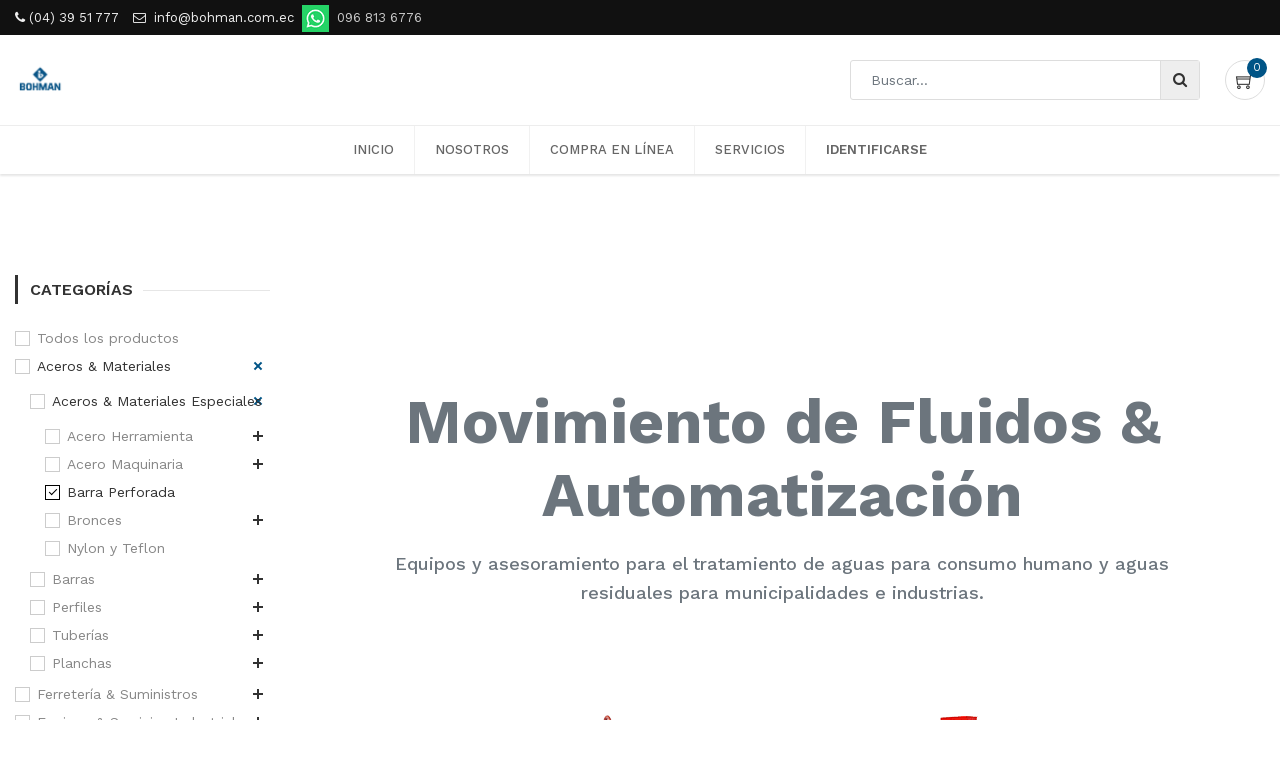

--- FILE ---
content_type: text/html; charset=utf-8
request_url: https://bohman.com.ec/shop/category/aceros-materiales-aceros-materiales-especiales-barra-perforada-199
body_size: 17214
content:

        <!DOCTYPE html>
        
        
            
        
    <html lang="es-ES" data-website-id="1" data-oe-company-name="IVAN BOHMAN C.A.">
            
        
            
            
            
            
                
            
        
        
    <head>
                <meta charset="utf-8"/>
                <meta http-equiv="X-UA-Compatible" content="IE=edge,chrome=1"/>
                <meta name="viewport" content="width=device-width, initial-scale=1, user-scalable=no"/>
        <meta name="generator" content="Odoo"/>
        
        
        
            
            
            
        
        
        
            
            
            
                
                    
                        <meta property="og:type" content="website"/>
                    
                
                    
                        <meta property="og:title" content="Barra Perforada | BOHMAN- Aceros, Planchas, Inoxidable, Soldaduras Ecuador"/>
                    
                
                    
                        <meta property="og:site_name" content="IVAN BOHMAN C.A."/>
                    
                
                    
                        <meta property="og:url" content="https://bohman.com.ec/shop/category/aceros-materiales-aceros-materiales-especiales-barra-perforada-199"/>
                    
                
                    
                        <meta property="og:image" content="https://bohman.com.ec/web/image/website/1/social_default_image?unique=ea17988"/>
                    
                
            
            
            
                
                    <meta name="twitter:card" content="summary_large_image"/>
                
                    <meta name="twitter:title" content="Barra Perforada | BOHMAN- Aceros, Planchas, Inoxidable, Soldaduras Ecuador"/>
                
                    <meta name="twitter:image" content="https://bohman.com.ec/web/image/website/1/social_default_image/300x300?unique=ea17988"/>
                
            
        

        
            
            
        
        <link rel="canonical" href="http://bohman.com.ec/shop/category/aceros-materiales-aceros-materiales-especiales-barra-perforada-199"/>

        <link rel="preconnect" href="https://fonts.gstatic.com/" crossorigin=""/>
    

                <title> Tienda | BOHMAN- Aceros, Planchas, Inoxidable, Soldaduras Ecuador </title>
                <link type="image/x-icon" rel="shortcut icon" href="/web/image/website/1/favicon?unique=ea17988"/>
            <link type="text/css" rel="stylesheet" href="/web/content/4462071-de91045/1/web.assets_common.css"/>
            <link type="text/css" rel="stylesheet" href="/web/content/4462062-7de139f/1/web.assets_frontend.css"/>
        
    
        

                <script id="web.layout.odooscript" type="text/javascript">
                    var odoo = {
                        csrf_token: "80ba8d2bdf4a368e9efaaa4facc115b91a2bef38o",
                        debug: "",
                    };
                </script>
            <script type="text/javascript">
                odoo.session_info = {"is_admin": false, "is_system": false, "is_website_user": true, "user_id": false, "is_frontend": true, "translationURL": "/website/translations", "cache_hashes": {"translations": "6778d25e5692f0059e46dc6df37a7d7882120bf4"}};
            </script>
            <script defer="defer" type="text/javascript" src="/web/content/4462063-7daf799/1/web.assets_common_minimal_js.js"></script>
            <script defer="defer" type="text/javascript" src="/web/content/4462064-8a1d890/1/web.assets_frontend_minimal_js.js"></script>
            
        
    
            <script defer="defer" type="text/javascript" data-src="/web/content/4462065-244f96b/1/web.assets_common_lazy.js"></script>
            <script defer="defer" type="text/javascript" data-src="/web/content/4462066-cb84b8e/1/web.assets_frontend_lazy.js"></script>
        
    
        

                
                <style>
                    .whatsapp {
                        position: fixed;
                        width: 60px;
                        height: 60px;
                        bottom: 40px;
                        right: 40px;
                        background-color: #25d366;
                        color: #FFF;
                        border-radius: 50px;
                        text-align: center;
                        font-size: 30px;
                        z-index: 100;
                    }

                    .whatsapp-icon {
                        margin-top: 13px;
                    }
                /* Centrar la flecha hacia arriba */
                    .cd-top {
                        position: fixed;
                        bottom: 40px;
                        left: 50%;
                        transform: translateX(-50%);
                        z-index: 99;
                    }
                </style>
                
            
            <link rel="manifest" href="/social_push_notifications/static/src/js/manifest.json"/>
        </head>
            <body class="">
                
        
    
            
        <div id="wrapwrap" class="   ">
                
            
  <div id="website_cookie_notice" class="container-fluid cc-cookies alert alert-warning" role="alert">
    <div class="container">
      <div class="row">
        <div class="col-sm-10" id="message">
          <a href="/legal#cookie-policy">
            
        <span>Usamos cookies en este sitio web. Lea más acerca de ellas en nuestra Política de Cookies. Para desactivarlas, configure adecuadamente su navegador. Si continúa usando este sitio web, está aceptándolas.</span>
    
          </a>
        </div>
        <div class="s_btn col-sm-2 text-center" data-name="Button">
          <a class="btn btn-primary" href="#" data-original-title="" title="" aria-describedby="tooltip97072">OK</a>
        </div>
      </div>
    </div>
  </div>

        <header id="top" data-anchor="true" data-name="Header" class=" o_affix_enabled">
                    
    <div class="top-header-bar">
      <div class="container">
        <div class="d-flex justify-content-between">
          <div class="ht-left d-none d-md-block">
            <ul class="nav ht-link">
              <li><span class="fa fa-phone" data-original-title="" title="" aria-describedby="tooltip767742" style="color: rgb(239, 239, 239);"></span><font style="color: rgb(239, 239, 239);">&nbsp;(04) 39 51 777</font>&nbsp;</li>
              <li><span class="fa fa-envelope-o" data-original-title="" title="" aria-describedby="tooltip406559" style="color: rgb(239, 239, 239);"></span>&nbsp; <a href="mailto:info@bohman.com.ec"><font style="color: rgb(239, 239, 239);" data-original-title="" title="" aria-describedby="tooltip569170">info@bohman.com.ec</font></a>&nbsp; <a href="https://wa.me/593968136776?text=Hola,%20necesito%20informaci%C3%B3n%20de%20su%20cat%C3%A1logo%20de%20productos!%F0%9F%98%84" target="_blank"><img class="img-fluid o_we_custom_image" src="/web/image/3679935/icon_wsp.png" data-original-title="" title="" aria-describedby="tooltip480507"/></a>&nbsp; 096 813 6776</li>
            </ul>
          </div>
          <div class="ht-right d-flex">
            
            <div class="d-none h-drop">
              
              <a href="#" class="dropdown-toggle" data-toggle="dropdown" aria-haspopup="true" data-display="static" aria-expanded="true">
                Lista de Precios BOHMAN
              </a>
              <ul class="dropdown-menu" role="menu">
                <li>
                  <a href="/shop/change_pricelist/1">
                    <span class="switcher_pricelist" data-pl_id="1">Lista de Precios BOHMAN</span>
                  </a>
                </li>
              </ul>
            </div>
            </div>
        </div>
      </div>
    </div>
    <div class="middle-header-bar">
      <div class="container">
        <div class="row align-items-center">
          <div class="col-12 col-md-4 col-lg-3">
            <div class="logo">
              <a href="/" class="navbar-brand">
                <span alt="Logo of BOHMAN- Aceros, Planchas, Inoxidable, Soldaduras Ecuador" title="BOHMAN- Aceros, Planchas, Inoxidable, Soldaduras Ecuador"><img src="/web/image/website/1/logo/BOHMAN-%20Aceros%2C%20Planchas%2C%20Inoxidable%2C%20Soldaduras%20Ecuador?unique=ea17988" class="img img-fluid" alt="BOHMAN- Aceros, Planchas, Inoxidable, Soldaduras Ecuador"/></span>
              </a>
            </div>
          </div>
          <div class="col-12 col-md-8 col-lg-auto ml-auto text-right">
            <div class="mh-right d-flex justify-content-md-end">
              <div class="h-col h-search">
                <i class="ti-search search_open hc-icon"></i>
                <div class="as-search">
                  
    <form method="get" class="o_wsale_products_searchbar_form o_wait_lazy_js " action="/shop">
                <div role="search" class="input-group">
        <input type="text" name="search" class="search-query form-control oe_search_box" placeholder="Buscar…" data-limit="5" data-display-description="true" data-display-price="" data-display-image="true" value=""/>
        <div class="input-group-append">
            <button type="submit" class="btn btn-primary oe_search_button" aria-label="Búsqueda" title="Búsqueda"><i class="fa fa-search"></i></button>
        </div>
    </div>

                <input name="order" type="hidden" class="o_wsale_search_order_by" value=""/>
                
            </form>
        
                </div>
              </div>
              
              <div id="my_cart" class="h-col h-cart">
                <div class="my_cart_btn">
                  <i class="ti-shopping-cart hc-icon"></i>
                  <sup class="my_cart_quantity label badge-primary">0</sup>
                </div>
              </div>
              
              <div class="mobile-toggle">
                <button class="mobile_toggle_menu">
                  <span></span>
                  <span></span>
                  <span></span>
                </button>
              </div>
              </div>
          </div>
          </div>
      </div>
    </div>
    <div class="cart_lines_popup"></div>
    <div class="mobile-toggle-close">
      <button class="mobile_toggle_menu">
        <span></span>
      </button>
    </div>
  <nav class="navbar navbar-expand-md navbar-light bg-light">
                <div class="container">
                    <a href="/" class="navbar-brand logo">
            <span role="img" aria-label="Logo of BOHMAN- Aceros, Planchas, Inoxidable, Soldaduras Ecuador" title="BOHMAN- Aceros, Planchas, Inoxidable, Soldaduras Ecuador"><img src="/web/image/website/1/logo/BOHMAN-%20Aceros%2C%20Planchas%2C%20Inoxidable%2C%20Soldaduras%20Ecuador?unique=ea17988" class="img img-fluid" alt="BOHMAN- Aceros, Planchas, Inoxidable, Soldaduras Ecuador"/></span>
        </a>
    <button type="button" class="navbar-toggler" data-toggle="collapse" data-target="#top_menu_collapse">
                        <span class="navbar-toggler-icon"></span>
                    </button>
                    <div class="collapse navbar-collapse" id="top_menu_collapse">
                        <ul class="nav navbar-nav ml-auto text-right o_menu_loading" id="top_menu">
                            
        
            
        
        <li class="nav-item">
            <a role="menuitem" href="/" class="nav-link ">
                <span>Inicio</span>
            </a>
        </li>
        
        
    
        
            
        
        <li class="nav-item">
            <a role="menuitem" href="/nosotros" class="nav-link ">
                <span>Nosotros</span>
            </a>
        </li>
        
        
    
        
            
        
        <li class="nav-item">
            <a role="menuitem" href="/mantenimiento" class="nav-link ">
                <span>Compra en línea</span>
            </a>
        </li>
        
        
    
        
            
        
        <li class="nav-item">
            <a role="menuitem" href="/servicios" class="nav-link ">
                <span>Servicios</span>
            </a>
        </li>
        
        
    
        
    
            
            <li class="nav-item divider d-none"></li> <li class="nav-item o_wsale_my_cart d-none">
                <a href="/shop/cart" class="nav-link">
                    <i class="fa fa-shopping-cart"></i>
                    Mi Carrito <sup class="my_cart_quantity badge badge-primary" data-order-id=""></sup>
                </a>
            </li>
            
        
        
                            
                        
            <li class="nav-item divider"></li>
            <li class="nav-item">
                <a class="nav-link" href="/web/login">
                    <b>Identificarse</b>
                </a>
            </li>
        </ul>
                    </div>
                </div>
            </nav>
        </header>
            
        
                <main>
                    
            
        
            
            <div id="wrap" class="js_sale">
                
            
        <div class="oe_structure" id="oe_structure_website_sale_products_1"></div>
                <div class="container oe_website_sale o_shop_width">
                    <div class="row o_wsale_products_main_row">
      
            
        
            
        <div id="products_grid_before" class="col-lg-3">
            <button type="button" class="btn btn-link d-lg-none" data-target="#wsale_products_categories_collapse" data-toggle="collapse">
                Mostrar categorías
            </button>
            
    <h2 class="">CATEGORÍAS</h2>
  <div class="collapse d-lg-block" id="wsale_products_categories_collapse">
                <ul class="nav nav-pills flex-column mb-2" id="o_shop_collapse_category">
                    <li class="nav-item">
                        <a href="/shop" class="nav-link  o_not_editable">Todos los productos</a>
                    </li>
                    
                        
        <li class="nav-item">
            
            <i role="img" class="text-primary fa fa-chevron-down" title="Unfold" aria-label="Unfold"></i>
            <a href="/shop/category/aceros-materiales-39" class="nav-link ">Aceros &amp; Materiales</a>
            <ul class="nav nav-pills flex-column nav-hierarchy" style="display:block;">
                
                    
        <li class="nav-item">
            
            <i role="img" class="text-primary fa fa-chevron-down" title="Unfold" aria-label="Unfold"></i>
            <a href="/shop/category/aceros-materiales-aceros-materiales-especiales-202" class="nav-link ">Aceros &amp; Materiales Especiales</a>
            <ul class="nav nav-pills flex-column nav-hierarchy" style="display:block;">
                
                    
        <li class="nav-item">
            
            <i role="img" class="text-primary fa fa-chevron-right" title="Fold" aria-label="Fold"></i>
            <a href="/shop/category/aceros-materiales-aceros-materiales-especiales-acero-herramienta-120" class="nav-link ">Acero Herramienta</a>
            <ul class="nav nav-pills flex-column nav-hierarchy" style="display:none;">
                
                    
        <li class="nav-item">
            
            
            <a href="/shop/category/aceros-materiales-aceros-materiales-especiales-acero-herramienta-para-moldes-de-plastico-278" class="nav-link ">Para moldes de plástico</a>
            
        </li>
    
                
                    
        <li class="nav-item">
            
            
            <a href="/shop/category/aceros-materiales-aceros-materiales-especiales-acero-herramienta-para-trabajo-en-caliente-280" class="nav-link ">Para trabajo en caliente</a>
            
        </li>
    
                
                    
        <li class="nav-item">
            
            
            <a href="/shop/category/aceros-materiales-aceros-materiales-especiales-acero-herramienta-para-trabajo-en-frio-279" class="nav-link ">Para trabajo en frío</a>
            
        </li>
    
                
            </ul>
        </li>
    
                
                    
        <li class="nav-item">
            
            <i role="img" class="text-primary fa fa-chevron-right" title="Fold" aria-label="Fold"></i>
            <a href="/shop/category/aceros-materiales-aceros-materiales-especiales-acero-maquinaria-201" class="nav-link ">Acero Maquinaria</a>
            <ul class="nav nav-pills flex-column nav-hierarchy" style="display:none;">
                
                    
        <li class="nav-item">
            
            
            <a href="/shop/category/aceros-materiales-aceros-materiales-especiales-acero-maquinaria-acero-al-carbono-760-281" class="nav-link ">Acero al carbono 760</a>
            
        </li>
    
                
                    
        <li class="nav-item">
            
            
            <a href="/shop/category/aceros-materiales-aceros-materiales-especiales-acero-maquinaria-acero-bonificado-705-282" class="nav-link ">Acero bonificado 705</a>
            
        </li>
    
                
                    
        <li class="nav-item">
            
            
            <a href="/shop/category/aceros-materiales-aceros-materiales-especiales-acero-maquinaria-acero-bonificado-709-283" class="nav-link ">Acero bonificado 709</a>
            
        </li>
    
                
                    
        <li class="nav-item">
            
            
            <a href="/shop/category/aceros-materiales-aceros-materiales-especiales-acero-maquinaria-acero-para-cementacion-7210-284" class="nav-link ">Acero para cementación 7210</a>
            
        </li>
    
                
            </ul>
        </li>
    
                
                    
        <li class="nav-item">
            
            
            <a href="/shop/category/aceros-materiales-aceros-materiales-especiales-barra-perforada-199" class="nav-link active">Barra Perforada</a>
            
        </li>
    
                
                    
        <li class="nav-item">
            
            <i role="img" class="text-primary fa fa-chevron-right" title="Fold" aria-label="Fold"></i>
            <a href="/shop/category/aceros-materiales-aceros-materiales-especiales-bronces-121" class="nav-link ">Bronces</a>
            <ul class="nav nav-pills flex-column nav-hierarchy" style="display:none;">
                
                    
        <li class="nav-item">
            
            
            <a href="/shop/category/aceros-materiales-aceros-materiales-especiales-bronces-bronce-sae-68-302" class="nav-link ">Bronce SAE 68</a>
            
        </li>
    
                
                    
        <li class="nav-item">
            
            
            <a href="/shop/category/aceros-materiales-aceros-materiales-especiales-bronces-bronce-al-aluminio-269" class="nav-link ">Bronce al Aluminio</a>
            
        </li>
    
                
                    
        <li class="nav-item">
            
            
            <a href="/shop/category/aceros-materiales-aceros-materiales-especiales-bronces-bronce-dulce-270" class="nav-link ">Bronce Dulce</a>
            
        </li>
    
                
                    
        <li class="nav-item">
            
            
            <a href="/shop/category/aceros-materiales-aceros-materiales-especiales-bronces-bronce-sae-40-271" class="nav-link ">Bronce SAE 40</a>
            
        </li>
    
                
                    
        <li class="nav-item">
            
            
            <a href="/shop/category/aceros-materiales-aceros-materiales-especiales-bronces-bronce-sae-64-272" class="nav-link ">Bronce SAE 64</a>
            
        </li>
    
                
                    
        <li class="nav-item">
            
            
            <a href="/shop/category/aceros-materiales-aceros-materiales-especiales-bronces-bronce-sae-65-273" class="nav-link ">Bronce SAE 65</a>
            
        </li>
    
                
            </ul>
        </li>
    
                
                    
        <li class="nav-item">
            
            
            <a href="/shop/category/aceros-materiales-aceros-materiales-especiales-nylon-y-teflon-122" class="nav-link ">Nylon y Teflon</a>
            
        </li>
    
                
            </ul>
        </li>
    
                
                    
        <li class="nav-item">
            
            <i role="img" class="text-primary fa fa-chevron-right" title="Fold" aria-label="Fold"></i>
            <a href="/shop/category/aceros-materiales-barras-346" class="nav-link ">Barras</a>
            <ul class="nav nav-pills flex-column nav-hierarchy" style="display:none;">
                
                    
        <li class="nav-item">
            
            
            <a href="/shop/category/aceros-materiales-barras-barra-inoxidables-200" class="nav-link ">Barra Inoxidables</a>
            
        </li>
    
                
                    
        <li class="nav-item">
            
            
            <a href="/shop/category/aceros-materiales-barras-barras-de-transmision-198" class="nav-link ">Barras de Transmisión</a>
            
        </li>
    
                
            </ul>
        </li>
    
                
                    
        <li class="nav-item">
            
            <i role="img" class="text-primary fa fa-chevron-right" title="Fold" aria-label="Fold"></i>
            <a href="/shop/category/aceros-materiales-perfiles-295" class="nav-link ">Perfiles</a>
            <ul class="nav nav-pills flex-column nav-hierarchy" style="display:none;">
                
                    
        <li class="nav-item">
            
            
            <a href="/shop/category/aceros-materiales-perfiles-platinas-y-angulos-356" class="nav-link ">Platinas y Ángulos</a>
            
        </li>
    
                
                    
        <li class="nav-item">
            
            
            <a href="/shop/category/aceros-materiales-perfiles-platinas-y-angulos-inoxidables-301" class="nav-link ">Platinas y Ángulos Inoxidables</a>
            
        </li>
    
                
                    
        <li class="nav-item">
            
            <i role="img" class="text-primary fa fa-chevron-right" title="Fold" aria-label="Fold"></i>
            <a href="/shop/category/aceros-materiales-perfiles-vigas-355" class="nav-link ">Vigas</a>
            <ul class="nav nav-pills flex-column nav-hierarchy" style="display:none;">
                
                    
        <li class="nav-item">
            
            
            <a href="/shop/category/aceros-materiales-perfiles-vigas-vigas-ipe-348" class="nav-link ">Vigas IPE</a>
            
        </li>
    
                
                    
        <li class="nav-item">
            
            
            <a href="/shop/category/aceros-materiales-perfiles-vigas-vigas-upn-299" class="nav-link ">Vigas UPN</a>
            
        </li>
    
                
            </ul>
        </li>
    
                
            </ul>
        </li>
    
                
                    
        <li class="nav-item">
            
            <i role="img" class="text-primary fa fa-chevron-right" title="Fold" aria-label="Fold"></i>
            <a href="/shop/category/aceros-materiales-tuberias-294" class="nav-link ">Tuberías</a>
            <ul class="nav nav-pills flex-column nav-hierarchy" style="display:none;">
                
                    
        <li class="nav-item">
            
            
            <a href="/shop/category/aceros-materiales-tuberias-accesorios-inoxidables-ornamentales-311" class="nav-link ">Accesorios Inoxidables Ornamentales</a>
            
        </li>
    
                
                    
        <li class="nav-item">
            
            
            <a href="/shop/category/aceros-materiales-tuberias-tuberias-inoxidables-297" class="nav-link ">Tuberías Inoxidables</a>
            
        </li>
    
                
                    
        <li class="nav-item">
            
            
            <a href="/shop/category/aceros-materiales-tuberias-tuberias-acero-negro-206" class="nav-link ">Tuberías Acero Negro</a>
            
        </li>
    
                
            </ul>
        </li>
    
                
                    
        <li class="nav-item">
            
            <i role="img" class="text-primary fa fa-chevron-right" title="Fold" aria-label="Fold"></i>
            <a href="/shop/category/aceros-materiales-planchas-123" class="nav-link ">Planchas</a>
            <ul class="nav nav-pills flex-column nav-hierarchy" style="display:none;">
                
                    
        <li class="nav-item">
            
            
            <a href="/shop/category/aceros-materiales-planchas-aluminio-213" class="nav-link ">Aluminio</a>
            
        </li>
    
                
                    
        <li class="nav-item">
            
            
            <a href="/shop/category/aceros-materiales-planchas-antiabrasiva-214" class="nav-link ">Antiabrasiva</a>
            
        </li>
    
                
                    
        <li class="nav-item">
            
            
            <a href="/shop/category/aceros-materiales-planchas-galvanizada-215" class="nav-link ">Galvanizada</a>
            
        </li>
    
                
                    
        <li class="nav-item">
            
            
            <a href="/shop/category/aceros-materiales-planchas-inoxidable-216" class="nav-link ">Inoxidable</a>
            
        </li>
    
                
                    
        <li class="nav-item">
            
            
            <a href="/shop/category/aceros-materiales-planchas-laminada-en-caliente-217" class="nav-link ">Laminada en caliente</a>
            
        </li>
    
                
                    
        <li class="nav-item">
            
            
            <a href="/shop/category/aceros-materiales-planchas-laminada-en-frio-218" class="nav-link ">Laminada en frío</a>
            
        </li>
    
                
                    
        <li class="nav-item">
            
            
            <a href="/shop/category/aceros-materiales-planchas-naval-274" class="nav-link ">Naval</a>
            
        </li>
    
                
            </ul>
        </li>
    
                
            </ul>
        </li>
    
                    
                        
        <li class="nav-item">
            
            <i role="img" class="text-primary fa fa-chevron-right" title="Fold" aria-label="Fold"></i>
            <a href="/shop/category/ferreteria-suministros-230" class="nav-link ">Ferretería &amp; Suministros</a>
            <ul class="nav nav-pills flex-column nav-hierarchy" style="display:none;">
                
                    
        <li class="nav-item">
            
            <i role="img" class="text-primary fa fa-chevron-right" title="Fold" aria-label="Fold"></i>
            <a href="/shop/category/ferreteria-suministros-equipos-240" class="nav-link ">Equipos</a>
            <ul class="nav nav-pills flex-column nav-hierarchy" style="display:none;">
                
                    
        <li class="nav-item">
            
            
            <a href="/shop/category/ferreteria-suministros-equipos-compresores-ivarsson-286" class="nav-link ">Compresores IVARSSON</a>
            
        </li>
    
                
                    
        <li class="nav-item">
            
            
            <a href="/shop/category/ferreteria-suministros-equipos-equipos-construccion-342" class="nav-link ">Equipos Construcción</a>
            
        </li>
    
                
                    
        <li class="nav-item">
            
            
            <a href="/shop/category/ferreteria-suministros-equipos-motoguadana-ivarsson-349" class="nav-link ">Motoguadaña IVARSSON</a>
            
        </li>
    
                
                    
        <li class="nav-item">
            
            
            <a href="/shop/category/ferreteria-suministros-equipos-nebulizadoras-257" class="nav-link ">Nebulizadoras</a>
            
        </li>
    
                
                    
        <li class="nav-item">
            
            <i role="img" class="text-primary fa fa-chevron-right" title="Fold" aria-label="Fold"></i>
            <a href="/shop/category/ferreteria-suministros-equipos-motores-motobombas-13" class="nav-link ">Motores &amp; Motobombas</a>
            <ul class="nav nav-pills flex-column nav-hierarchy" style="display:none;">
                
                    
        <li class="nav-item">
            
            
            <a href="/shop/category/ferreteria-suministros-equipos-motores-motobombas-electrobombas-193" class="nav-link ">Electrobombas</a>
            
        </li>
    
                
                    
        <li class="nav-item">
            
            <i role="img" class="text-primary fa fa-chevron-right" title="Fold" aria-label="Fold"></i>
            <a href="/shop/category/ferreteria-suministros-equipos-motores-motobombas-motobombas-57" class="nav-link ">Motobombas</a>
            <ul class="nav nav-pills flex-column nav-hierarchy" style="display:none;">
                
                    
        <li class="nav-item">
            
            
            <a href="/shop/category/ferreteria-suministros-equipos-motores-motobombas-motobombas-diesel-caudal-y-presion-164" class="nav-link ">DIESEL: Caudal y Presion</a>
            
        </li>
    
                
                    
        <li class="nav-item">
            
            
            <a href="/shop/category/ferreteria-suministros-equipos-motores-motobombas-motobombas-gasolina-caudal-y-presion-163" class="nav-link ">GASOLINA: Caudal y Presion</a>
            
        </li>
    
                
            </ul>
        </li>
    
                
                    
        <li class="nav-item">
            
            <i role="img" class="text-primary fa fa-chevron-right" title="Fold" aria-label="Fold"></i>
            <a href="/shop/category/ferreteria-suministros-equipos-motores-motobombas-motores-58" class="nav-link ">Motores</a>
            <ul class="nav nav-pills flex-column nav-hierarchy" style="display:none;">
                
                    
        <li class="nav-item">
            
            
            <a href="/shop/category/ferreteria-suministros-equipos-motores-motobombas-motores-diesel-166" class="nav-link ">Diesel</a>
            
        </li>
    
                
                    
        <li class="nav-item">
            
            
            <a href="/shop/category/ferreteria-suministros-equipos-motores-motobombas-motores-gasolina-167" class="nav-link ">Gasolina</a>
            
        </li>
    
                
            </ul>
        </li>
    
                
            </ul>
        </li>
    
                
            </ul>
        </li>
    
                
                    
        <li class="nav-item">
            
            <i role="img" class="text-primary fa fa-chevron-right" title="Fold" aria-label="Fold"></i>
            <a href="/shop/category/ferreteria-suministros-herramientas-46" class="nav-link ">Herramientas</a>
            <ul class="nav nav-pills flex-column nav-hierarchy" style="display:none;">
                
                    
        <li class="nav-item">
            
            
            <a href="/shop/category/ferreteria-suministros-herramientas-accesorios-337" class="nav-link ">Accesorios</a>
            
        </li>
    
                
                    
        <li class="nav-item">
            
            
            <a href="/shop/category/ferreteria-suministros-herramientas-epp-338" class="nav-link ">EPP</a>
            
        </li>
    
                
                    
        <li class="nav-item">
            
            
            <a href="/shop/category/ferreteria-suministros-herramientas-herramientas-electricas-339" class="nav-link ">Herramientas Eléctricas</a>
            
        </li>
    
                
                    
        <li class="nav-item">
            
            
            <a href="/shop/category/ferreteria-suministros-herramientas-herramientas-inalambricas-340" class="nav-link ">Herramientas Inalámbricas</a>
            
        </li>
    
                
                    
        <li class="nav-item">
            
            
            <a href="/shop/category/ferreteria-suministros-herramientas-herramientas-manuales-335" class="nav-link ">Herramientas Manuales</a>
            
        </li>
    
                
                    
        <li class="nav-item">
            
            
            <a href="/shop/category/ferreteria-suministros-herramientas-herramientas-neumaticas-341" class="nav-link ">Herramientas Neumáticas</a>
            
        </li>
    
                
                    
        <li class="nav-item">
            
            
            <a href="/shop/category/ferreteria-suministros-herramientas-metrologia-especializada-42" class="nav-link ">Metrología Especializada</a>
            
        </li>
    
                
                    
        <li class="nav-item">
            
            <i role="img" class="text-primary fa fa-chevron-right" title="Fold" aria-label="Fold"></i>
            <a href="/shop/category/ferreteria-suministros-herramientas-herramientas-de-corte-41" class="nav-link ">Herramientas de Corte</a>
            <ul class="nav nav-pills flex-column nav-hierarchy" style="display:none;">
                
                    
        <li class="nav-item">
            
            
            <a href="/shop/category/ferreteria-suministros-herramientas-herramientas-de-corte-brocas-127" class="nav-link ">Brocas</a>
            
        </li>
    
                
                    
        <li class="nav-item">
            
            
            <a href="/shop/category/ferreteria-suministros-herramientas-herramientas-de-corte-cuchillas-194" class="nav-link ">Cuchillas</a>
            
        </li>
    
                
                    
        <li class="nav-item">
            
            
            <a href="/shop/category/ferreteria-suministros-herramientas-herramientas-de-corte-fresas-machuelos-y-terrajas-129" class="nav-link ">Fresas, Machuelos y Terrajas</a>
            
        </li>
    
                
                    
        <li class="nav-item">
            
            <i role="img" class="text-primary fa fa-chevron-right" title="Fold" aria-label="Fold"></i>
            <a href="/shop/category/ferreteria-suministros-herramientas-herramientas-de-corte-sandvik-40" class="nav-link ">Sandvik</a>
            <ul class="nav nav-pills flex-column nav-hierarchy" style="display:none;">
                
                    
        <li class="nav-item">
            
            
            <a href="/shop/category/ferreteria-suministros-herramientas-herramientas-de-corte-sandvik-insertos-de-cilindrado-314" class="nav-link ">Insertos de Cilindrado</a>
            
        </li>
    
                
                    
        <li class="nav-item">
            
            
            <a href="/shop/category/ferreteria-suministros-herramientas-herramientas-de-corte-sandvik-insertos-de-fresado-315" class="nav-link ">Insertos de Fresado</a>
            
        </li>
    
                
                    
        <li class="nav-item">
            
            
            <a href="/shop/category/ferreteria-suministros-herramientas-herramientas-de-corte-sandvik-insertos-de-roscado-318" class="nav-link ">Insertos de Roscado</a>
            
        </li>
    
                
                    
        <li class="nav-item">
            
            
            <a href="/shop/category/ferreteria-suministros-herramientas-herramientas-de-corte-sandvik-insertos-de-tronzado-316" class="nav-link ">Insertos de Tronzado</a>
            
        </li>
    
                
                    
        <li class="nav-item">
            
            
            <a href="/shop/category/ferreteria-suministros-herramientas-herramientas-de-corte-sandvik-porta-herramientas-317" class="nav-link ">Porta-Herramientas</a>
            
        </li>
    
                
                    
        <li class="nav-item">
            
            
            <a href="/shop/category/ferreteria-suministros-herramientas-herramientas-de-corte-sandvik-varios-sandvik-313" class="nav-link ">Varios Sandvik</a>
            
        </li>
    
                
            </ul>
        </li>
    
                
                    
        <li class="nav-item">
            
            <i role="img" class="text-primary fa fa-chevron-right" title="Fold" aria-label="Fold"></i>
            <a href="/shop/category/ferreteria-suministros-herramientas-herramientas-de-corte-sierras-130" class="nav-link ">Sierras</a>
            <ul class="nav nav-pills flex-column nav-hierarchy" style="display:none;">
                
                    
        <li class="nav-item">
            
            
            <a href="/shop/category/ferreteria-suministros-herramientas-herramientas-de-corte-sierras-sierras-para-alimentos-326" class="nav-link ">Sierras para alimentos</a>
            
        </li>
    
                
                    
        <li class="nav-item">
            
            
            <a href="/shop/category/ferreteria-suministros-herramientas-herramientas-de-corte-sierras-sierras-para-madera-327" class="nav-link ">Sierras para madera</a>
            
        </li>
    
                
                    
        <li class="nav-item">
            
            
            <a href="/shop/category/ferreteria-suministros-herramientas-herramientas-de-corte-sierras-sierras-para-metal-328" class="nav-link ">Sierras para metal</a>
            
        </li>
    
                
                    
        <li class="nav-item">
            
            
            <a href="/shop/category/ferreteria-suministros-herramientas-herramientas-de-corte-sierras-sierras-para-maquina-325" class="nav-link ">Sierras para máquina</a>
            
        </li>
    
                
            </ul>
        </li>
    
                
            </ul>
        </li>
    
                
                    
        <li class="nav-item">
            
            
            <a href="/shop/category/ferreteria-suministros-herramientas-discos-128" class="nav-link ">Discos</a>
            
        </li>
    
                
            </ul>
        </li>
    
                
                    
        <li class="nav-item">
            
            <i role="img" class="text-primary fa fa-chevron-right" title="Fold" aria-label="Fold"></i>
            <a href="/shop/category/ferreteria-suministros-sujecion-59" class="nav-link ">Sujeción</a>
            <ul class="nav nav-pills flex-column nav-hierarchy" style="display:none;">
                
                    
        <li class="nav-item">
            
            
            <a href="/shop/category/ferreteria-suministros-sujecion-tornilleria-358" class="nav-link ">Tornillería</a>
            
        </li>
    
                
                    
        <li class="nav-item">
            
            
            <a href="/shop/category/ferreteria-suministros-sujecion-arandelas-189" class="nav-link ">Arandelas</a>
            
        </li>
    
                
                    
        <li class="nav-item">
            
            
            <a href="/shop/category/ferreteria-suministros-sujecion-barras-roscadas-168" class="nav-link ">Barras Roscadas</a>
            
        </li>
    
                
                    
        <li class="nav-item">
            
            
            <a href="/shop/category/ferreteria-suministros-sujecion-abrazaderas-61" class="nav-link ">Abrazaderas</a>
            
        </li>
    
                
                    
        <li class="nav-item">
            
            <i role="img" class="text-primary fa fa-chevron-right" title="Fold" aria-label="Fold"></i>
            <a href="/shop/category/ferreteria-suministros-sujecion-pernos-169" class="nav-link ">Pernos</a>
            <ul class="nav nav-pills flex-column nav-hierarchy" style="display:none;">
                
                    
        <li class="nav-item">
            
            
            <a href="/shop/category/ferreteria-suministros-sujecion-pernos-pernos-allen-359" class="nav-link ">Pernos Allen</a>
            
        </li>
    
                
                    
        <li class="nav-item">
            
            
            <a href="/shop/category/ferreteria-suministros-sujecion-pernos-pernos-g5-y-g8-362" class="nav-link ">Pernos G5 y G8</a>
            
        </li>
    
                
                    
        <li class="nav-item">
            
            
            <a href="/shop/category/ferreteria-suministros-sujecion-pernos-pernos-g5-y-g8-infasco-363" class="nav-link ">Pernos G5 y G8 Infasco</a>
            
        </li>
    
                
                    
        <li class="nav-item">
            
            
            <a href="/shop/category/ferreteria-suministros-sujecion-pernos-pernos-inoxidables-360" class="nav-link ">Pernos Inoxidables</a>
            
        </li>
    
                
                    
        <li class="nav-item">
            
            
            <a href="/shop/category/ferreteria-suministros-sujecion-pernos-pernos-milimetricos-361" class="nav-link ">Pernos Milimétricos</a>
            
        </li>
    
                
            </ul>
        </li>
    
                
                    
        <li class="nav-item">
            
            
            <a href="/shop/category/ferreteria-suministros-sujecion-tuercas-171" class="nav-link ">Tuercas</a>
            
        </li>
    
                
            </ul>
        </li>
    
                
                    
        <li class="nav-item">
            
            <i role="img" class="text-primary fa fa-chevron-right" title="Fold" aria-label="Fold"></i>
            <a href="/shop/category/ferreteria-suministros-quimicos-lubricantes-47" class="nav-link ">Químicos &amp; Lubricantes</a>
            <ul class="nav nav-pills flex-column nav-hierarchy" style="display:none;">
                
                    
        <li class="nav-item">
            
            
            <a href="/shop/category/ferreteria-suministros-quimicos-lubricantes-limpiadores-353" class="nav-link ">Limpiadores</a>
            
        </li>
    
                
                    
        <li class="nav-item">
            
            
            <a href="/shop/category/ferreteria-suministros-quimicos-lubricantes-lubricantes-y-grasas-352" class="nav-link ">Lubricantes y Grasas</a>
            
        </li>
    
                
                    
        <li class="nav-item">
            
            
            <a href="/shop/category/ferreteria-suministros-quimicos-lubricantes-quimicos-351" class="nav-link ">Químicos</a>
            
        </li>
    
                
            </ul>
        </li>
    
                
                    
        <li class="nav-item">
            
            <i role="img" class="text-primary fa fa-chevron-right" title="Fold" aria-label="Fold"></i>
            <a href="/shop/category/ferreteria-suministros-rodamientos-transmision-de-potencia-60" class="nav-link ">Rodamientos &amp; Transmisión de Potencia</a>
            <ul class="nav nav-pills flex-column nav-hierarchy" style="display:none;">
                
                    
        <li class="nav-item">
            
            <i role="img" class="text-primary fa fa-chevron-right" title="Fold" aria-label="Fold"></i>
            <a href="/shop/category/ferreteria-suministros-rodamientos-transmision-de-potencia-rodamientos-350" class="nav-link ">Rodamientos</a>
            <ul class="nav nav-pills flex-column nav-hierarchy" style="display:none;">
                
                    
        <li class="nav-item">
            
            
            <a href="/shop/category/ferreteria-suministros-rodamientos-transmision-de-potencia-rodamientos-rodamientos-varios-191" class="nav-link ">Rodamientos Varios</a>
            
        </li>
    
                
                    
        <li class="nav-item">
            
            
            <a href="/shop/category/ferreteria-suministros-rodamientos-transmision-de-potencia-rodamientos-rodamientos-de-bolas-170" class="nav-link ">Rodamientos de Bolas</a>
            
        </li>
    
                
                    
        <li class="nav-item">
            
            
            <a href="/shop/category/ferreteria-suministros-rodamientos-transmision-de-potencia-rodamientos-rodamientos-de-rodillos-190" class="nav-link ">Rodamientos de Rodillos</a>
            
        </li>
    
                
            </ul>
        </li>
    
                
                    
        <li class="nav-item">
            
            
            <a href="/shop/category/ferreteria-suministros-rodamientos-transmision-de-potencia-chumaceras-192" class="nav-link ">Chumaceras</a>
            
        </li>
    
                
                    
        <li class="nav-item">
            
            
            <a href="/shop/category/ferreteria-suministros-rodamientos-transmision-de-potencia-bandas-172" class="nav-link ">Bandas</a>
            
        </li>
    
                
                    
        <li class="nav-item">
            
            
            <a href="/shop/category/ferreteria-suministros-rodamientos-transmision-de-potencia-cadenas-candados-173" class="nav-link ">Cadenas &amp; Candados</a>
            
        </li>
    
                
                    
        <li class="nav-item">
            
            
            <a href="/shop/category/ferreteria-suministros-rodamientos-transmision-de-potencia-pinones-174" class="nav-link ">Piñones</a>
            
        </li>
    
                
            </ul>
        </li>
    
                
                    
        <li class="nav-item">
            
            <i role="img" class="text-primary fa fa-chevron-right" title="Fold" aria-label="Fold"></i>
            <a href="/shop/category/ferreteria-suministros-soldadura-43" class="nav-link ">Soldadura</a>
            <ul class="nav nav-pills flex-column nav-hierarchy" style="display:none;">
                
                    
        <li class="nav-item">
            
            
            <a href="/shop/category/ferreteria-suministros-soldadura-maquinas-de-soldar-ivarsson-309" class="nav-link ">Máquinas de Soldar IVARSSON</a>
            
        </li>
    
                
                    
        <li class="nav-item">
            
            
            <a href="/shop/category/ferreteria-suministros-soldadura-alambres-196" class="nav-link ">Alambres</a>
            
        </li>
    
                
                    
        <li class="nav-item">
            
            
            <a href="/shop/category/ferreteria-suministros-soldadura-electrodos-especiales-136" class="nav-link ">Electrodos Especiales</a>
            
        </li>
    
                
                    
        <li class="nav-item">
            
            
            <a href="/shop/category/ferreteria-suministros-soldadura-electrodos-de-produccion-195" class="nav-link ">Electrodos de Producción</a>
            
        </li>
    
                
            </ul>
        </li>
    
                
            </ul>
        </li>
    
                    
                        
        <li class="nav-item">
            
            <i role="img" class="text-primary fa fa-chevron-right" title="Fold" aria-label="Fold"></i>
            <a href="/shop/category/equipos-servicios-industriales-219" class="nav-link ">Equipos &amp; Servicios Industriales</a>
            <ul class="nav nav-pills flex-column nav-hierarchy" style="display:none;">
                
                    
        <li class="nav-item">
            
            
            <a href="/shop/category/equipos-servicios-industriales-movimiento-de-fluidos-357" class="nav-link ">Movimiento de Fluidos</a>
            
        </li>
    
                
                    
        <li class="nav-item">
            
            <i role="img" class="text-primary fa fa-chevron-right" title="Fold" aria-label="Fold"></i>
            <a href="/shop/category/equipos-servicios-industriales-equipos-industriales-222" class="nav-link ">Equipos Industriales</a>
            <ul class="nav nav-pills flex-column nav-hierarchy" style="display:none;">
                
                    
        <li class="nav-item">
            
            
            <a href="/shop/category/equipos-servicios-industriales-equipos-industriales-lavadoras-145" class="nav-link ">Lavadoras</a>
            
        </li>
    
                
            </ul>
        </li>
    
                
                    
        <li class="nav-item">
            
            <i role="img" class="text-primary fa fa-chevron-right" title="Fold" aria-label="Fold"></i>
            <a href="/shop/category/equipos-servicios-industriales-mantenimiento-confiabilidad-204" class="nav-link ">Mantenimiento &amp; Confiabilidad</a>
            <ul class="nav nav-pills flex-column nav-hierarchy" style="display:none;">
                
                    
        <li class="nav-item">
            
            
            <a href="/shop/category/equipos-servicios-industriales-mantenimiento-confiabilidad-analizadores-de-vibraciones-332" class="nav-link ">Analizadores de Vibraciones</a>
            
        </li>
    
                
                    
        <li class="nav-item">
            
            
            <a href="/shop/category/equipos-servicios-industriales-mantenimiento-confiabilidad-camaras-termograficas-205" class="nav-link ">Cámaras Termográficas</a>
            
        </li>
    
                
                    
        <li class="nav-item">
            
            <i role="img" class="text-primary fa fa-chevron-right" title="Fold" aria-label="Fold"></i>
            <a href="/shop/category/equipos-servicios-industriales-mantenimiento-confiabilidad-sensores-instrumentacion-277" class="nav-link ">Sensores &amp; Instrumentación</a>
            <ul class="nav nav-pills flex-column nav-hierarchy" style="display:none;">
                
                    
        <li class="nav-item">
            
            
            <a href="/shop/category/equipos-servicios-industriales-mantenimiento-confiabilidad-sensores-instrumentacion-instrumentos-extech-329" class="nav-link ">Instrumentos Extech</a>
            
        </li>
    
                
                    
        <li class="nav-item">
            
            
            <a href="/shop/category/equipos-servicios-industriales-mantenimiento-confiabilidad-sensores-instrumentacion-instrumentos-flir-330" class="nav-link ">Instrumentos Flir</a>
            
        </li>
    
                
                    
        <li class="nav-item">
            
            
            <a href="/shop/category/equipos-servicios-industriales-mantenimiento-confiabilidad-sensores-instrumentacion-sensores-wilcoxon-331" class="nav-link ">Sensores Wilcoxon</a>
            
        </li>
    
                
            </ul>
        </li>
    
                
            </ul>
        </li>
    
                
            </ul>
        </li>
    
                    
                </ul>
            </div>
        
            <button type="button" class="btn btn-link d-lg-none" data-target="#wsale_products_attributes_collapse" data-toggle="collapse">
                Mostrar opciones
            </button>
            <div class="collapse d-lg-block" id="wsale_products_attributes_collapse">
                
            
        
            
        <form class="js_attributes mb-2" method="get">
                    <input type="hidden" name="category" value="199"/>
                    <input type="hidden" name="search" value=""/>
                    <input type="hidden" name="order"/>
                    
    
  <ul class="nav nav-pills flex-column" style="">
                        
                    
    
      
            
            
                   
            
                   
            
                   
            
                   
            
                   
            
                   
            
                   
            
                   
            
                   
            
                   
            
                   
            
                   
            
                   
            
                   
            
                   
            
                   
            
                   
            
                   
            
                   
            
                   
            
                   
            
                   
            
                   
            
                   
            
                   
            
                   
            
                   
            
                   
            
                   
            
                   
            
                   
            
                   
            
                   
            
                   
            
                   
            
                   
            
                   
            
                   
            
                   
            
                   
            
                   
            
                   
            
                   
            
                   
            
                   
            
                   
            
                   
            
                   
            
                   
            
                   
            
                   
            
                   
            
                   
            
                   
            
                   
            
                   
            
                   
            
                   
            
                   
            
                   
            
                   
            
                   
            
                   
            
                   
            
                   
            
                   
            
                   
            
                   
            
                   
            
                   
            
                   
            
                   
            
                   
            
                   
            
                   
            
                   
            
                   
            
                   
            
                   
            
                   
            
                   
            
                   
            
                   
            
                   
            
                   
            
                   
            
                   
            
                   
            
                   
            
                   
            
                   
            
                   
            
                   
            
                   
            
                   
            
                   
            
                   
            
                   
            
                   
            
                   
            
                   
            
                   
            
                   
            
                   
            
                   
            
                   
            
                   
            
                   
            
                   
            
                   
            
                   
            
                   
            
                   
            
                   
            
                   
            
                   
            
                   
            
                   
            
                   
            
                   
            
                   
            
                   
            
                   
            
                   
            
                   
            
                   
            
        <li class="pro_clear">
        <h2 class="">OTROS FILTROS</h2>
        <div id="tag_name">
          <strong class="">Etiquetas</strong>
            
        
        </div>
        <ul class="nav nav-pills flex-column pro_tag">
          
            <li class="nav-item">
              <label style="margin: 0 20px;" class="nav-link">
                <input type="checkbox" name="tags" value="ACERO PLATA-31"/>
                <span style="font-weight: normal">ACERO PLATA</span>
              </label>
            </li>
          
            <li class="nav-item">
              <label style="margin: 0 20px;" class="nav-link">
                <input type="checkbox" name="tags" value="ACEROS-32"/>
                <span style="font-weight: normal">ACEROS</span>
              </label>
            </li>
          
            <li class="nav-item">
              <label style="margin: 0 20px;" class="nav-link">
                <input type="checkbox" name="tags" value="BARRAS DE ACERO-33"/>
                <span style="font-weight: normal">BARRAS DE ACERO</span>
              </label>
            </li>
          
            <li class="nav-item">
              <label style="margin: 0 20px;" class="nav-link">
                <input type="checkbox" name="tags" value="BARRAS DE NYLON-34"/>
                <span style="font-weight: normal">BARRAS DE NYLON</span>
              </label>
            </li>
          
            <li class="nav-item">
              <label style="margin: 0 20px;" class="nav-link">
                <input type="checkbox" name="tags" value="BIOSEGURIDAD-35"/>
                <span style="font-weight: normal">BIOSEGURIDAD</span>
              </label>
            </li>
          
            <li class="nav-item">
              <label style="margin: 0 20px;" class="nav-link">
                <input type="checkbox" name="tags" value="EJES DE ACERO-36"/>
                <span style="font-weight: normal">EJES DE ACERO</span>
              </label>
            </li>
          
            <li class="nav-item">
              <label style="margin: 0 20px;" class="nav-link">
                <input type="checkbox" name="tags" value="EJES DE NYLON-37"/>
                <span style="font-weight: normal">EJES DE NYLON</span>
              </label>
            </li>
          
            <li class="nav-item">
              <label style="margin: 0 20px;" class="nav-link">
                <input type="checkbox" name="tags" value="EJES DE TEFLON-38"/>
                <span style="font-weight: normal">EJES DE TEFLON</span>
              </label>
            </li>
          
            <li class="nav-item">
              <label style="margin: 0 20px;" class="nav-link">
                <input type="checkbox" name="tags" value="ELECTRODOS-39"/>
                <span style="font-weight: normal">ELECTRODOS</span>
              </label>
            </li>
          
            <li class="nav-item">
              <label style="margin: 0 20px;" class="nav-link">
                <input type="checkbox" name="tags" value="EQUIPOS AGROINDUSTRIALES-40"/>
                <span style="font-weight: normal">EQUIPOS AGROINDUSTRIALES</span>
              </label>
            </li>
          
            <li class="nav-item">
              <label style="margin: 0 20px;" class="nav-link">
                <input type="checkbox" name="tags" value="EQUIPOS DE COMBUSTION-41"/>
                <span style="font-weight: normal">EQUIPOS DE COMBUSTION</span>
              </label>
            </li>
          
            <li class="nav-item">
              <label style="margin: 0 20px;" class="nav-link">
                <input type="checkbox" name="tags" value="EQUIPOS DE SOLDAR-42"/>
                <span style="font-weight: normal">EQUIPOS DE SOLDAR</span>
              </label>
            </li>
          
            <li class="nav-item">
              <label style="margin: 0 20px;" class="nav-link">
                <input type="checkbox" name="tags" value="EQUIPOS DIESEL-43"/>
                <span style="font-weight: normal">EQUIPOS DIESEL</span>
              </label>
            </li>
          
            <li class="nav-item">
              <label style="margin: 0 20px;" class="nav-link">
                <input type="checkbox" name="tags" value="FUMIGACION-44"/>
                <span style="font-weight: normal">FUMIGACION</span>
              </label>
            </li>
          
            <li class="nav-item">
              <label style="margin: 0 20px;" class="nav-link">
                <input type="checkbox" name="tags" value="FUMIGADORA-45"/>
                <span style="font-weight: normal">FUMIGADORA</span>
              </label>
            </li>
          
            <li class="nav-item">
              <label style="margin: 0 20px;" class="nav-link">
                <input type="checkbox" name="tags" value="GUANTES-46"/>
                <span style="font-weight: normal">GUANTES</span>
              </label>
            </li>
          
            <li class="nav-item">
              <label style="margin: 0 20px;" class="nav-link">
                <input type="checkbox" name="tags" value="HIDROLAVADORAS-47"/>
                <span style="font-weight: normal">HIDROLAVADORAS</span>
              </label>
            </li>
          
            <li class="nav-item">
              <label style="margin: 0 20px;" class="nav-link">
                <input type="checkbox" name="tags" value="LAVADORAS-48"/>
                <span style="font-weight: normal">LAVADORAS</span>
              </label>
            </li>
          
            <li class="nav-item">
              <label style="margin: 0 20px;" class="nav-link">
                <input type="checkbox" name="tags" value="LIMPIEZA INDUSTRIAL-49"/>
                <span style="font-weight: normal">LIMPIEZA INDUSTRIAL</span>
              </label>
            </li>
          
            <li class="nav-item">
              <label style="margin: 0 20px;" class="nav-link">
                <input type="checkbox" name="tags" value="MAQUINAS DE SOLDAR-50"/>
                <span style="font-weight: normal">MAQUINAS DE SOLDAR</span>
              </label>
            </li>
          
            <li class="nav-item">
              <label style="margin: 0 20px;" class="nav-link">
                <input type="checkbox" name="tags" value="METALMECANICA-51"/>
                <span style="font-weight: normal">METALMECANICA</span>
              </label>
            </li>
          
            <li class="nav-item">
              <label style="margin: 0 20px;" class="nav-link">
                <input type="checkbox" name="tags" value="MOTOBOMBAS-52"/>
                <span style="font-weight: normal">MOTOBOMBAS</span>
              </label>
            </li>
          
            <li class="nav-item">
              <label style="margin: 0 20px;" class="nav-link">
                <input type="checkbox" name="tags" value="MOTORES-53"/>
                <span style="font-weight: normal">MOTORES</span>
              </label>
            </li>
          
            <li class="nav-item">
              <label style="margin: 0 20px;" class="nav-link">
                <input type="checkbox" name="tags" value="NYLON-54"/>
                <span style="font-weight: normal">NYLON</span>
              </label>
            </li>
          
            <li class="nav-item">
              <label style="margin: 0 20px;" class="nav-link">
                <input type="checkbox" name="tags" value="PLANCHAS-55"/>
                <span style="font-weight: normal">PLANCHAS</span>
              </label>
            </li>
          
            <li class="nav-item">
              <label style="margin: 0 20px;" class="nav-link">
                <input type="checkbox" name="tags" value="PLANCHAS DE ACERO-56"/>
                <span style="font-weight: normal">PLANCHAS DE ACERO</span>
              </label>
            </li>
          
            <li class="nav-item">
              <label style="margin: 0 20px;" class="nav-link">
                <input type="checkbox" name="tags" value="PLATINAS DE ACERO-57"/>
                <span style="font-weight: normal">PLATINAS DE ACERO</span>
              </label>
            </li>
          
            <li class="nav-item">
              <label style="margin: 0 20px;" class="nav-link">
                <input type="checkbox" name="tags" value="SEGURIDAD-58"/>
                <span style="font-weight: normal">SEGURIDAD</span>
              </label>
            </li>
          
            <li class="nav-item">
              <label style="margin: 0 20px;" class="nav-link">
                <input type="checkbox" name="tags" value="SOLDADURA-59"/>
                <span style="font-weight: normal">SOLDADURA</span>
              </label>
            </li>
          
            <li class="nav-item">
              <label style="margin: 0 20px;" class="nav-link">
                <input type="checkbox" name="tags" value="TEFLON-60"/>
                <span style="font-weight: normal">TEFLON</span>
              </label>
            </li>
          
            <li class="nav-item">
              <label style="margin: 0 20px;" class="nav-link">
                <input type="checkbox" name="tags" value="PROTECCION-61"/>
                <span style="font-weight: normal">PROTECCION</span>
              </label>
            </li>
          
            <li class="nav-item">
              <label style="margin: 0 20px;" class="nav-link">
                <input type="checkbox" name="tags" value="RODAMIENTOS-62"/>
                <span style="font-weight: normal">RODAMIENTOS</span>
              </label>
            </li>
          
            <li class="nav-item">
              <label style="margin: 0 20px;" class="nav-link">
                <input type="checkbox" name="tags" value="SUMINISTRO Y SUJECIÓN-63"/>
                <span style="font-weight: normal">SUMINISTRO Y SUJECIÓN</span>
              </label>
            </li>
          
            <li class="nav-item">
              <label style="margin: 0 20px;" class="nav-link">
                <input type="checkbox" name="tags" value="LUBRICACIÓN-64"/>
                <span style="font-weight: normal">LUBRICACIÓN</span>
              </label>
            </li>
          
            <li class="nav-item">
              <label style="margin: 0 20px;" class="nav-link">
                <input type="checkbox" name="tags" value="HERRAMIENTAS Y LUBRICACIÓN-65"/>
                <span style="font-weight: normal">HERRAMIENTAS Y LUBRICACIÓN</span>
              </label>
            </li>
          
            <li class="nav-item">
              <label style="margin: 0 20px;" class="nav-link">
                <input type="checkbox" name="tags" value="METROLOGÍA-66"/>
                <span style="font-weight: normal">METROLOGÍA</span>
              </label>
            </li>
          
            <li class="nav-item">
              <label style="margin: 0 20px;" class="nav-link">
                <input type="checkbox" name="tags" value="ANGULOS INOXIDABLES-67"/>
                <span style="font-weight: normal">ANGULOS INOXIDABLES</span>
              </label>
            </li>
          
            <li class="nav-item">
              <label style="margin: 0 20px;" class="nav-link">
                <input type="checkbox" name="tags" value="BARRA HIERRO-256"/>
                <span style="font-weight: normal">BARRA HIERRO</span>
              </label>
            </li>
          
            <li class="nav-item">
              <label style="margin: 0 20px;" class="nav-link">
                <input type="checkbox" name="tags" value="PLAQUITAS-260"/>
                <span style="font-weight: normal">PLAQUITAS</span>
              </label>
            </li>
          
            <li class="nav-item">
              <label style="margin: 0 20px;" class="nav-link">
                <input type="checkbox" name="tags" value="TRANSMISION-265"/>
                <span style="font-weight: normal">TRANSMISION</span>
              </label>
            </li>
          
            <li class="nav-item">
              <label style="margin: 0 20px;" class="nav-link">
                <input type="checkbox" name="tags" value="RODAMIENTO DE AGUJAS-266"/>
                <span style="font-weight: normal">RODAMIENTO DE AGUJAS</span>
              </label>
            </li>
          
            <li class="nav-item">
              <label style="margin: 0 20px;" class="nav-link">
                <input type="checkbox" name="tags" value="MATERIALES NYLON-257"/>
                <span style="font-weight: normal">MATERIALES NYLON</span>
              </label>
            </li>
          
            <li class="nav-item">
              <label style="margin: 0 20px;" class="nav-link">
                <input type="checkbox" name="tags" value="TUBOS SIN COSTURA P'VAPOR Y ACCESORIOS-258"/>
                <span style="font-weight: normal">TUBOS SIN COSTURA P'VAPOR Y ACCESORIOS</span>
              </label>
            </li>
          
            <li class="nav-item">
              <label style="margin: 0 20px;" class="nav-link">
                <input type="checkbox" name="tags" value="HERRAMIENTAS SOLDADAS-263"/>
                <span style="font-weight: normal">HERRAMIENTAS SOLDADAS</span>
              </label>
            </li>
          
            <li class="nav-item">
              <label style="margin: 0 20px;" class="nav-link">
                <input type="checkbox" name="tags" value="ABRAZADERAS-201"/>
                <span style="font-weight: normal">ABRAZADERAS</span>
              </label>
            </li>
          
            <li class="nav-item">
              <label style="margin: 0 20px;" class="nav-link">
                <input type="checkbox" name="tags" value="ACCESORIOS-202"/>
                <span style="font-weight: normal">ACCESORIOS</span>
              </label>
            </li>
          
            <li class="nav-item">
              <label style="margin: 0 20px;" class="nav-link">
                <input type="checkbox" name="tags" value="ACCESORIOS Y REPUESTOS-203"/>
                <span style="font-weight: normal">ACCESORIOS Y REPUESTOS</span>
              </label>
            </li>
          
            <li class="nav-item">
              <label style="margin: 0 20px;" class="nav-link">
                <input type="checkbox" name="tags" value="ACEITES Y GRASAS-204"/>
                <span style="font-weight: normal">ACEITES Y GRASAS</span>
              </label>
            </li>
          
            <li class="nav-item">
              <label style="margin: 0 20px;" class="nav-link">
                <input type="checkbox" name="tags" value="ACEROS INOXIDABLES-206"/>
                <span style="font-weight: normal">ACEROS INOXIDABLES</span>
              </label>
            </li>
          
            <li class="nav-item">
              <label style="margin: 0 20px;" class="nav-link">
                <input type="checkbox" name="tags" value="ACOPLAMIENTOS-207"/>
                <span style="font-weight: normal">ACOPLAMIENTOS</span>
              </label>
            </li>
          
            <li class="nav-item">
              <label style="margin: 0 20px;" class="nav-link">
                <input type="checkbox" name="tags" value="AGRI EQUIPOS DE ORDEÑO-208"/>
                <span style="font-weight: normal">AGRI EQUIPOS DE ORDEÑO</span>
              </label>
            </li>
          
            <li class="nav-item">
              <label style="margin: 0 20px;" class="nav-link">
                <input type="checkbox" name="tags" value="BANDAS-209"/>
                <span style="font-weight: normal">BANDAS</span>
              </label>
            </li>
          
            <li class="nav-item">
              <label style="margin: 0 20px;" class="nav-link">
                <input type="checkbox" name="tags" value="BARRA PERFORADA-210"/>
                <span style="font-weight: normal">BARRA PERFORADA</span>
              </label>
            </li>
          
            <li class="nav-item">
              <label style="margin: 0 20px;" class="nav-link">
                <input type="checkbox" name="tags" value="BOMBAS INOXIDABLES-211"/>
                <span style="font-weight: normal">BOMBAS INOXIDABLES</span>
              </label>
            </li>
          
            <li class="nav-item">
              <label style="margin: 0 20px;" class="nav-link">
                <input type="checkbox" name="tags" value="BROCAS-212"/>
                <span style="font-weight: normal">BROCAS</span>
              </label>
            </li>
          
            <li class="nav-item">
              <label style="margin: 0 20px;" class="nav-link">
                <input type="checkbox" name="tags" value="BRONCE-213"/>
                <span style="font-weight: normal">BRONCE</span>
              </label>
            </li>
          
            <li class="nav-item">
              <label style="margin: 0 20px;" class="nav-link">
                <input type="checkbox" name="tags" value="CADENAS-214"/>
                <span style="font-weight: normal">CADENAS</span>
              </label>
            </li>
          
            <li class="nav-item">
              <label style="margin: 0 20px;" class="nav-link">
                <input type="checkbox" name="tags" value="CARBURO DE TUNGSTENO-215"/>
                <span style="font-weight: normal">CARBURO DE TUNGSTENO</span>
              </label>
            </li>
          
            <li class="nav-item">
              <label style="margin: 0 20px;" class="nav-link">
                <input type="checkbox" name="tags" value="CENTRIFUGAS-216"/>
                <span style="font-weight: normal">CENTRIFUGAS</span>
              </label>
            </li>
          
            <li class="nav-item">
              <label style="margin: 0 20px;" class="nav-link">
                <input type="checkbox" name="tags" value="CUCHILLAS-217"/>
                <span style="font-weight: normal">CUCHILLAS</span>
              </label>
            </li>
          
            <li class="nav-item">
              <label style="margin: 0 20px;" class="nav-link">
                <input type="checkbox" name="tags" value="CUCHILLOS-218"/>
                <span style="font-weight: normal">CUCHILLOS</span>
              </label>
            </li>
          
            <li class="nav-item">
              <label style="margin: 0 20px;" class="nav-link">
                <input type="checkbox" name="tags" value="DESTORNILLADORES-219"/>
                <span style="font-weight: normal">DESTORNILLADORES</span>
              </label>
            </li>
          
            <li class="nav-item">
              <label style="margin: 0 20px;" class="nav-link">
                <input type="checkbox" name="tags" value="DISCOS DE CORTE-220"/>
                <span style="font-weight: normal">DISCOS DE CORTE</span>
              </label>
            </li>
          
            <li class="nav-item">
              <label style="margin: 0 20px;" class="nav-link">
                <input type="checkbox" name="tags" value="ELECTRICAS-221"/>
                <span style="font-weight: normal">ELECTRICAS</span>
              </label>
            </li>
          
            <li class="nav-item">
              <label style="margin: 0 20px;" class="nav-link">
                <input type="checkbox" name="tags" value="ENSAMBLES TERCEROS-222"/>
                <span style="font-weight: normal">ENSAMBLES TERCEROS</span>
              </label>
            </li>
          
            <li class="nav-item">
              <label style="margin: 0 20px;" class="nav-link">
                <input type="checkbox" name="tags" value="FRESAS-223"/>
                <span style="font-weight: normal">FRESAS</span>
              </label>
            </li>
          
            <li class="nav-item">
              <label style="margin: 0 20px;" class="nav-link">
                <input type="checkbox" name="tags" value="HERRAMIENTAS NEUMATICAS- ACCESORIOS-224"/>
                <span style="font-weight: normal">HERRAMIENTAS NEUMATICAS- ACCESORIOS</span>
              </label>
            </li>
          
            <li class="nav-item">
              <label style="margin: 0 20px;" class="nav-link">
                <input type="checkbox" name="tags" value="LLAVES-225"/>
                <span style="font-weight: normal">LLAVES</span>
              </label>
            </li>
          
            <li class="nav-item">
              <label style="margin: 0 20px;" class="nav-link">
                <input type="checkbox" name="tags" value="MACHUELOS Y TERRAJAS-226"/>
                <span style="font-weight: normal">MACHUELOS Y TERRAJAS</span>
              </label>
            </li>
          
            <li class="nav-item">
              <label style="margin: 0 20px;" class="nav-link">
                <input type="checkbox" name="tags" value="MANGUERAS-227"/>
                <span style="font-weight: normal">MANGUERAS</span>
              </label>
            </li>
          
            <li class="nav-item">
              <label style="margin: 0 20px;" class="nav-link">
                <input type="checkbox" name="tags" value="MOTORES A DIESEL-228"/>
                <span style="font-weight: normal">MOTORES A DIESEL</span>
              </label>
            </li>
          
            <li class="nav-item">
              <label style="margin: 0 20px;" class="nav-link">
                <input type="checkbox" name="tags" value="MOTORES A GASOLINA Y REPUESTOS-229"/>
                <span style="font-weight: normal">MOTORES A GASOLINA Y REPUESTOS</span>
              </label>
            </li>
          
            <li class="nav-item">
              <label style="margin: 0 20px;" class="nav-link">
                <input type="checkbox" name="tags" value="MOTORES ELECTRICOS-230"/>
                <span style="font-weight: normal">MOTORES ELECTRICOS</span>
              </label>
            </li>
          
            <li class="nav-item">
              <label style="margin: 0 20px;" class="nav-link">
                <input type="checkbox" name="tags" value="MOTORREDUCTORES-231"/>
                <span style="font-weight: normal">MOTORREDUCTORES</span>
              </label>
            </li>
          
            <li class="nav-item">
              <label style="margin: 0 20px;" class="nav-link">
                <input type="checkbox" name="tags" value="OBSEQUIOS-232"/>
                <span style="font-weight: normal">OBSEQUIOS</span>
              </label>
            </li>
          
            <li class="nav-item">
              <label style="margin: 0 20px;" class="nav-link">
                <input type="checkbox" name="tags" value="OTRAS HERRAMIENTAS DE CORTE-233"/>
                <span style="font-weight: normal">OTRAS HERRAMIENTAS DE CORTE</span>
              </label>
            </li>
          
            <li class="nav-item">
              <label style="margin: 0 20px;" class="nav-link">
                <input type="checkbox" name="tags" value="OTROS HERRAMIENTAS MANUALES-234"/>
                <span style="font-weight: normal">OTROS HERRAMIENTAS MANUALES</span>
              </label>
            </li>
          
            <li class="nav-item">
              <label style="margin: 0 20px;" class="nav-link">
                <input type="checkbox" name="tags" value="PERNOS Y TUERCAS-235"/>
                <span style="font-weight: normal">PERNOS Y TUERCAS</span>
              </label>
            </li>
          
            <li class="nav-item">
              <label style="margin: 0 20px;" class="nav-link">
                <input type="checkbox" name="tags" value="PIÑONES-236"/>
                <span style="font-weight: normal">PIÑONES</span>
              </label>
            </li>
          
            <li class="nav-item">
              <label style="margin: 0 20px;" class="nav-link">
                <input type="checkbox" name="tags" value="SUMINISTROS Y  MATERIALES-254"/>
                <span style="font-weight: normal">SUMINISTROS Y  MATERIALES</span>
              </label>
            </li>
          
            <li class="nav-item">
              <label style="margin: 0 20px;" class="nav-link">
                <input type="checkbox" name="tags" value="CABLES DE ACERO-278"/>
                <span style="font-weight: normal">CABLES DE ACERO</span>
              </label>
            </li>
          
            <li class="nav-item">
              <label style="margin: 0 20px;" class="nav-link">
                <input type="checkbox" name="tags" value="CARETAS-277"/>
                <span style="font-weight: normal">CARETAS</span>
              </label>
            </li>
          
            <li class="nav-item">
              <label style="margin: 0 20px;" class="nav-link">
                <input type="checkbox" name="tags" value="CAMARAS TERMOGRAFICAS-276"/>
                <span style="font-weight: normal">CAMARAS TERMOGRAFICAS</span>
              </label>
            </li>
          
            <li class="nav-item">
              <label style="margin: 0 20px;" class="nav-link">
                <input type="checkbox" name="tags" value="ACTIVOS FIJOS-275"/>
                <span style="font-weight: normal">ACTIVOS FIJOS</span>
              </label>
            </li>
          
            <li class="nav-item">
              <label style="margin: 0 20px;" class="nav-link">
                <input type="checkbox" name="tags" value="LAMAS-274"/>
                <span style="font-weight: normal">LAMAS</span>
              </label>
            </li>
          
            <li class="nav-item">
              <label style="margin: 0 20px;" class="nav-link">
                <input type="checkbox" name="tags" value="EQUIPOS PROFESIONALES-292"/>
                <span style="font-weight: normal">EQUIPOS PROFESIONALES</span>
              </label>
            </li>
          
            <li class="nav-item">
              <label style="margin: 0 20px;" class="nav-link">
                <input type="checkbox" name="tags" value="MATERIA PRIMA-259"/>
                <span style="font-weight: normal">MATERIA PRIMA</span>
              </label>
            </li>
          
            <li class="nav-item">
              <label style="margin: 0 20px;" class="nav-link">
                <input type="checkbox" name="tags" value="VARIOS-255"/>
                <span style="font-weight: normal">VARIOS</span>
              </label>
            </li>
          
            <li class="nav-item">
              <label style="margin: 0 20px;" class="nav-link">
                <input type="checkbox" name="tags" value="SUMINISTROS EQUIPO COMPUTO-253"/>
                <span style="font-weight: normal">SUMINISTROS EQUIPO COMPUTO</span>
              </label>
            </li>
          
            <li class="nav-item">
              <label style="margin: 0 20px;" class="nav-link">
                <input type="checkbox" name="tags" value="SUMINISTROS DE OFICINA-252"/>
                <span style="font-weight: normal">SUMINISTROS DE OFICINA</span>
              </label>
            </li>
          
            <li class="nav-item">
              <label style="margin: 0 20px;" class="nav-link">
                <input type="checkbox" name="tags" value="SUMINISTROS DE CAFETERIA-251"/>
                <span style="font-weight: normal">SUMINISTROS DE CAFETERIA</span>
              </label>
            </li>
          
            <li class="nav-item">
              <label style="margin: 0 20px;" class="nav-link">
                <input type="checkbox" name="tags" value="SUMINISTROS DE ASEO Y LIMPIEZA-250"/>
                <span style="font-weight: normal">SUMINISTROS DE ASEO Y LIMPIEZA</span>
              </label>
            </li>
          
            <li class="nav-item">
              <label style="margin: 0 20px;" class="nav-link">
                <input type="checkbox" name="tags" value="SUMINISTROS-249"/>
                <span style="font-weight: normal">SUMINISTROS</span>
              </label>
            </li>
          
            <li class="nav-item">
              <label style="margin: 0 20px;" class="nav-link">
                <input type="checkbox" name="tags" value="SUMINIST.EMPAQ Y EMBALAJES-248"/>
                <span style="font-weight: normal">SUMINIST.EMPAQ Y EMBALAJES</span>
              </label>
            </li>
          
            <li class="nav-item">
              <label style="margin: 0 20px;" class="nav-link">
                <input type="checkbox" name="tags" value="SUMINIST CONSUMIBLES IMPRESORAS-247"/>
                <span style="font-weight: normal">SUMINIST CONSUMIBLES IMPRESORAS</span>
              </label>
            </li>
          
            <li class="nav-item">
              <label style="margin: 0 20px;" class="nav-link">
                <input type="checkbox" name="tags" value="SUMERGIBLES-246"/>
                <span style="font-weight: normal">SUMERGIBLES</span>
              </label>
            </li>
          
            <li class="nav-item">
              <label style="margin: 0 20px;" class="nav-link">
                <input type="checkbox" name="tags" value="SUM.EQ. PROTECCION PERSONAL-245"/>
                <span style="font-weight: normal">SUM.EQ. PROTECCION PERSONAL</span>
              </label>
            </li>
          
            <li class="nav-item">
              <label style="margin: 0 20px;" class="nav-link">
                <input type="checkbox" name="tags" value="SOLDADORAS-244"/>
                <span style="font-weight: normal">SOLDADORAS</span>
              </label>
            </li>
          
            <li class="nav-item">
              <label style="margin: 0 20px;" class="nav-link">
                <input type="checkbox" name="tags" value="SERVICIOS VARIOS-243"/>
                <span style="font-weight: normal">SERVICIOS VARIOS</span>
              </label>
            </li>
          
            <li class="nav-item">
              <label style="margin: 0 20px;" class="nav-link">
                <input type="checkbox" name="tags" value="SELLOS MECANICOS-242"/>
                <span style="font-weight: normal">SELLOS MECANICOS</span>
              </label>
            </li>
          
            <li class="nav-item">
              <label style="margin: 0 20px;" class="nav-link">
                <input type="checkbox" name="tags" value="RODAMIENTO DE RODILLOS-241"/>
                <span style="font-weight: normal">RODAMIENTO DE RODILLOS</span>
              </label>
            </li>
          
            <li class="nav-item">
              <label style="margin: 0 20px;" class="nav-link">
                <input type="checkbox" name="tags" value="RODAMIENTO DE BOLAS-240"/>
                <span style="font-weight: normal">RODAMIENTO DE BOLAS</span>
              </label>
            </li>
          
            <li class="nav-item">
              <label style="margin: 0 20px;" class="nav-link">
                <input type="checkbox" name="tags" value="RODAMIENTO CONICO-239"/>
                <span style="font-weight: normal">RODAMIENTO CONICO</span>
              </label>
            </li>
          
            <li class="nav-item">
              <label style="margin: 0 20px;" class="nav-link">
                <input type="checkbox" name="tags" value="RETAZOS DE ACEROS-238"/>
                <span style="font-weight: normal">RETAZOS DE ACEROS</span>
              </label>
            </li>
          
            <li class="nav-item">
              <label style="margin: 0 20px;" class="nav-link">
                <input type="checkbox" name="tags" value="ACEROS ESPECIALES-205"/>
                <span style="font-weight: normal">ACEROS ESPECIALES</span>
              </label>
            </li>
          
            <li class="nav-item">
              <label style="margin: 0 20px;" class="nav-link">
                <input type="checkbox" name="tags" value="SISTEMAS-273"/>
                <span style="font-weight: normal">SISTEMAS</span>
              </label>
            </li>
          
            <li class="nav-item">
              <label style="margin: 0 20px;" class="nav-link">
                <input type="checkbox" name="tags" value="ARANDELAS-270"/>
                <span style="font-weight: normal">ARANDELAS</span>
              </label>
            </li>
          
            <li class="nav-item">
              <label style="margin: 0 20px;" class="nav-link">
                <input type="checkbox" name="tags" value="BOMBAS-272"/>
                <span style="font-weight: normal">BOMBAS</span>
              </label>
            </li>
          
            <li class="nav-item">
              <label style="margin: 0 20px;" class="nav-link">
                <input type="checkbox" name="tags" value="ANILLOS-271"/>
                <span style="font-weight: normal">ANILLOS</span>
              </label>
            </li>
          
            <li class="nav-item">
              <label style="margin: 0 20px;" class="nav-link">
                <input type="checkbox" name="tags" value="HERRAMIENTAS ELÉCTRICAS-291"/>
                <span style="font-weight: normal">HERRAMIENTAS ELÉCTRICAS</span>
              </label>
            </li>
          
            <li class="nav-item">
              <label style="margin: 0 20px;" class="nav-link">
                <input type="checkbox" name="tags" value="METAL DURO-287"/>
                <span style="font-weight: normal">METAL DURO</span>
              </label>
            </li>
          
            <li class="nav-item">
              <label style="margin: 0 20px;" class="nav-link">
                <input type="checkbox" name="tags" value="EQUIPOS INDUSTRIALES-290"/>
                <span style="font-weight: normal">EQUIPOS INDUSTRIALES</span>
              </label>
            </li>
          
            <li class="nav-item">
              <label style="margin: 0 20px;" class="nav-link">
                <input type="checkbox" name="tags" value="COMPRESORES DE AIRE-293"/>
                <span style="font-weight: normal">COMPRESORES DE AIRE</span>
              </label>
            </li>
          
            <li class="nav-item">
              <label style="margin: 0 20px;" class="nav-link">
                <input type="checkbox" name="tags" value="ACEROS NEGRO-294"/>
                <span style="font-weight: normal">ACEROS NEGRO</span>
              </label>
            </li>
          
            <li class="nav-item">
              <label style="margin: 0 20px;" class="nav-link">
                <input type="checkbox" name="tags" value="LAMINA-295"/>
                <span style="font-weight: normal">LAMINA</span>
              </label>
            </li>
          
            <li class="nav-item">
              <label style="margin: 0 20px;" class="nav-link">
                <input type="checkbox" name="tags" value="ELECTROBOMBA-296"/>
                <span style="font-weight: normal">ELECTROBOMBA</span>
              </label>
            </li>
          
            <li class="nav-item">
              <label style="margin: 0 20px;" class="nav-link">
                <input type="checkbox" name="tags" value="MOTOGUADAÑAS-237"/>
                <span style="font-weight: normal">MOTOGUADAÑAS</span>
              </label>
            </li>
          
            <li class="nav-item">
              <label style="margin: 0 20px;" class="nav-link">
                <input type="checkbox" name="tags" value="GENERADOR-297"/>
                <span style="font-weight: normal">GENERADOR</span>
              </label>
            </li>
          
            <li class="nav-item">
              <label style="margin: 0 20px;" class="nav-link">
                <input type="checkbox" name="tags" value="BOBINAS-286"/>
                <span style="font-weight: normal">BOBINAS</span>
              </label>
            </li>
          
            <li class="nav-item">
              <label style="margin: 0 20px;" class="nav-link">
                <input type="checkbox" name="tags" value="PLASTICO-298"/>
                <span style="font-weight: normal">PLASTICO</span>
              </label>
            </li>
          
            <li class="nav-item">
              <label style="margin: 0 20px;" class="nav-link">
                <input type="checkbox" name="tags" value="VIGAS-284"/>
                <span style="font-weight: normal">VIGAS</span>
              </label>
            </li>
          
            <li class="nav-item">
              <label style="margin: 0 20px;" class="nav-link">
                <input type="checkbox" name="tags" value="TUBERIAS ESPECIALES-283"/>
                <span style="font-weight: normal">TUBERIAS ESPECIALES</span>
              </label>
            </li>
          
            <li class="nav-item">
              <label style="margin: 0 20px;" class="nav-link">
                <input type="checkbox" name="tags" value="REPUESTOS BRIGGS-282"/>
                <span style="font-weight: normal">REPUESTOS BRIGGS</span>
              </label>
            </li>
          
            <li class="nav-item">
              <label style="margin: 0 20px;" class="nav-link">
                <input type="checkbox" name="tags" value="SUJETACABLE-281"/>
                <span style="font-weight: normal">SUJETACABLE</span>
              </label>
            </li>
          
            <li class="nav-item">
              <label style="margin: 0 20px;" class="nav-link">
                <input type="checkbox" name="tags" value="ESLINGAS-280"/>
                <span style="font-weight: normal">ESLINGAS</span>
              </label>
            </li>
          
            <li class="nav-item">
              <label style="margin: 0 20px;" class="nav-link">
                <input type="checkbox" name="tags" value="GRILLETES-279"/>
                <span style="font-weight: normal">GRILLETES</span>
              </label>
            </li>
          
        </ul>
      </li>
    
  
            
                
            
            
                
            
                
            
                
            
                
            
                
            
                
            
                
            
                
            
                
            
                
            
                
            
                
            
                
            
                
            
                
            
                
            
                
            
                
            
                
            
                
            
                
            
                
            
                
            
                
            
                
            
                
            
                
            
                
            
                
            
                
            
                
            
                
            
                
            
                
            
                
            
                
            
                
            
                
            
                
            
                
            
                
            
                
            
                
            
                
            
                
            
                
            
                
            
                
            
                
            
                
            
                
            
                
            
                
            
                
            
                
            
                
            
                
            
                
            
                
            
                
            
                
            
                
            
                
            
                
            
                
            
                
            
                
            
                
            
                
            
                
            
                
            
                
            
                
            
                
            
                
            
                
            
                
            
                
            
                
            
                
            
                
            
                
            
                
            
                
            
                
            
                
            
                
            
                
            
                
            
                
            
                
            
                
            
                
            
                
            
                
            
                
            
                
            
                
            
                
            
                
            
                
            
                
            
                
            
                
            
                
            
                
            
                
            
                
            
                
            
                
            
                
            
                
            
                
            
                
            
                
            
                
            
                
            
                
            
                
            
                
            
                
            
                
            
                
            
                
            
                
            
                
            
                
            
                
            
                
            
                
            
                
            
                
            
                
            
                
            
                
            
                
            
                
            
                
            
                
            
                
            
                
            
                
            
                
            
                
            
                
            
                
            
                
            
                
            
                
            
                
            
                
            
                
            
                
            
                
            
                
            
                
            
                
            
                
            
                
            
                
            
                
            
                
            
                
            
                
            
                
            
                
            
                
            
                
            
                
            
                
            
                
            
                
            
                
            
                
            
                
            
                
            
                
            
                
            
                
            
                
            
                
            
                
            
                
            
                
            
                
            
                
            
                
            
        <li class="brand_clear">
                    <h2>Marcas de Producto</h2>
                    <div id="brand_name">
                        <strong>Brands</strong>
            
        
                    </div>
                    <ul class="nav nav-pills flex-column pro_brand">
                        
                            <li class="nav-item">
                                <label style="margin: 0 20px;" class="nav-link">
                                    <input type="checkbox" name="brand" value="dormer-1"/>
                                    <span style="font-weight: normal">DORMER</span>
                                </label>
                            </li>
                        
                            <li class="nav-item">
                                <label style="margin: 0 20px;" class="nav-link">
                                    <input type="checkbox" name="brand" value="ac-fire-pump-2"/>
                                    <span style="font-weight: normal">AC FIRE PUMP</span>
                                </label>
                            </li>
                        
                            <li class="nav-item">
                                <label style="margin: 0 20px;" class="nav-link">
                                    <input type="checkbox" name="brand" value="arcelor-mittal-3"/>
                                    <span style="font-weight: normal">ARCELOR MITTAL</span>
                                </label>
                            </li>
                        
                            <li class="nav-item">
                                <label style="margin: 0 20px;" class="nav-link">
                                    <input type="checkbox" name="brand" value="bell-gossett-4"/>
                                    <span style="font-weight: normal">BELL &amp; GOSSETT</span>
                                </label>
                            </li>
                        
                            <li class="nav-item">
                                <label style="margin: 0 20px;" class="nav-link">
                                    <input type="checkbox" name="brand" value="briggs-stratton-5"/>
                                    <span style="font-weight: normal">BRIGGS &amp; STRATTON</span>
                                </label>
                            </li>
                        
                            <li class="nav-item">
                                <label style="margin: 0 20px;" class="nav-link">
                                    <input type="checkbox" name="brand" value="esab-6"/>
                                    <span style="font-weight: normal">ESAB</span>
                                </label>
                            </li>
                        
                            <li class="nav-item">
                                <label style="margin: 0 20px;" class="nav-link">
                                    <input type="checkbox" name="brand" value="uddeholm-8"/>
                                    <span style="font-weight: normal">UDDEHOLM</span>
                                </label>
                            </li>
                        
                            <li class="nav-item">
                                <label style="margin: 0 20px;" class="nav-link">
                                    <input type="checkbox" name="brand" value="isb-9"/>
                                    <span style="font-weight: normal">ISB</span>
                                </label>
                            </li>
                        
                            <li class="nav-item">
                                <label style="margin: 0 20px;" class="nav-link">
                                    <input type="checkbox" name="brand" value="ktc-10"/>
                                    <span style="font-weight: normal">KTC</span>
                                </label>
                            </li>
                        
                            <li class="nav-item">
                                <label style="margin: 0 20px;" class="nav-link">
                                    <input type="checkbox" name="brand" value="lubriplate-11"/>
                                    <span style="font-weight: normal">LUBRIPLATE</span>
                                </label>
                            </li>
                        
                            <li class="nav-item">
                                <label style="margin: 0 20px;" class="nav-link">
                                    <input type="checkbox" name="brand" value="mi-t-m-12"/>
                                    <span style="font-weight: normal">MI-T-M</span>
                                </label>
                            </li>
                        
                            <li class="nav-item">
                                <label style="margin: 0 20px;" class="nav-link">
                                    <input type="checkbox" name="brand" value="sandvik-13"/>
                                    <span style="font-weight: normal">SANDVIK</span>
                                </label>
                            </li>
                        
                            <li class="nav-item">
                                <label style="margin: 0 20px;" class="nav-link">
                                    <input type="checkbox" name="brand" value="starrett-14"/>
                                    <span style="font-weight: normal">STARRETT</span>
                                </label>
                            </li>
                        
                            <li class="nav-item">
                                <label style="margin: 0 20px;" class="nav-link">
                                    <input type="checkbox" name="brand" value="wurth-17"/>
                                    <span style="font-weight: normal">WURTH</span>
                                </label>
                            </li>
                        
                            <li class="nav-item">
                                <label style="margin: 0 20px;" class="nav-link">
                                    <input type="checkbox" name="brand" value="jet-pro-18"/>
                                    <span style="font-weight: normal">JET-PRO</span>
                                </label>
                            </li>
                        
                            <li class="nav-item">
                                <label style="margin: 0 20px;" class="nav-link">
                                    <input type="checkbox" name="brand" value="teflon-21"/>
                                    <span style="font-weight: normal">TEFLON</span>
                                </label>
                            </li>
                        
                            <li class="nav-item">
                                <label style="margin: 0 20px;" class="nav-link">
                                    <input type="checkbox" name="brand" value="mitsubishi-22"/>
                                    <span style="font-weight: normal">MITSUBISHI</span>
                                </label>
                            </li>
                        
                            <li class="nav-item">
                                <label style="margin: 0 20px;" class="nav-link">
                                    <input type="checkbox" name="brand" value="kana-23"/>
                                    <span style="font-weight: normal">KANA</span>
                                </label>
                            </li>
                        
                            <li class="nav-item">
                                <label style="margin: 0 20px;" class="nav-link">
                                    <input type="checkbox" name="brand" value="sfc-24"/>
                                    <span style="font-weight: normal">SFC</span>
                                </label>
                            </li>
                        
                            <li class="nav-item">
                                <label style="margin: 0 20px;" class="nav-link">
                                    <input type="checkbox" name="brand" value="the-25"/>
                                    <span style="font-weight: normal">THE</span>
                                </label>
                            </li>
                        
                            <li class="nav-item">
                                <label style="margin: 0 20px;" class="nav-link">
                                    <input type="checkbox" name="brand" value="fk-26"/>
                                    <span style="font-weight: normal">FK</span>
                                </label>
                            </li>
                        
                            <li class="nav-item">
                                <label style="margin: 0 20px;" class="nav-link">
                                    <input type="checkbox" name="brand" value="kdf-27"/>
                                    <span style="font-weight: normal">KDF</span>
                                </label>
                            </li>
                        
                            <li class="nav-item">
                                <label style="margin: 0 20px;" class="nav-link">
                                    <input type="checkbox" name="brand" value="jet-28"/>
                                    <span style="font-weight: normal">JET</span>
                                </label>
                            </li>
                        
                            <li class="nav-item">
                                <label style="margin: 0 20px;" class="nav-link">
                                    <input type="checkbox" name="brand" value="aba-29"/>
                                    <span style="font-weight: normal">ABA</span>
                                </label>
                            </li>
                        
                            <li class="nav-item">
                                <label style="margin: 0 20px;" class="nav-link">
                                    <input type="checkbox" name="brand" value="infasco-30"/>
                                    <span style="font-weight: normal">INFASCO</span>
                                </label>
                            </li>
                        
                            <li class="nav-item">
                                <label style="margin: 0 20px;" class="nav-link">
                                    <input type="checkbox" name="brand" value="kkk-33"/>
                                    <span style="font-weight: normal">KKK</span>
                                </label>
                            </li>
                        
                            <li class="nav-item">
                                <label style="margin: 0 20px;" class="nav-link">
                                    <input type="checkbox" name="brand" value="assab-17-34"/>
                                    <span style="font-weight: normal">ASSAB 17</span>
                                </label>
                            </li>
                        
                            <li class="nav-item">
                                <label style="margin: 0 20px;" class="nav-link">
                                    <input type="checkbox" name="brand" value="hch-35"/>
                                    <span style="font-weight: normal">HCH</span>
                                </label>
                            </li>
                        
                            <li class="nav-item">
                                <label style="margin: 0 20px;" class="nav-link">
                                    <input type="checkbox" name="brand" value="mega-36"/>
                                    <span style="font-weight: normal">MEGA</span>
                                </label>
                            </li>
                        
                            <li class="nav-item">
                                <label style="margin: 0 20px;" class="nav-link">
                                    <input type="checkbox" name="brand" value="bronces-37"/>
                                    <span style="font-weight: normal">BRONCES</span>
                                </label>
                            </li>
                        
                            <li class="nav-item">
                                <label style="margin: 0 20px;" class="nav-link">
                                    <input type="checkbox" name="brand" value="relia-38"/>
                                    <span style="font-weight: normal">RELIA</span>
                                </label>
                            </li>
                        
                            <li class="nav-item">
                                <label style="margin: 0 20px;" class="nav-link">
                                    <input type="checkbox" name="brand" value="izar-263"/>
                                    <span style="font-weight: normal"> IZAR</span>
                                </label>
                            </li>
                        
                            <li class="nav-item">
                                <label style="margin: 0 20px;" class="nav-link">
                                    <input type="checkbox" name="brand" value="hic-glory-worldwide-limite-264"/>
                                    <span style="font-weight: normal">(HIC) GLORY WORLDWIDE LIMITE</span>
                                </label>
                            </li>
                        
                            <li class="nav-item">
                                <label style="margin: 0 20px;" class="nav-link">
                                    <input type="checkbox" name="brand" value="abb-ecuador-s-a-265"/>
                                    <span style="font-weight: normal">ABB ECUADOR S.A.</span>
                                </label>
                            </li>
                        
                            <li class="nav-item">
                                <label style="margin: 0 20px;" class="nav-link">
                                    <input type="checkbox" name="brand" value="abinsa-266"/>
                                    <span style="font-weight: normal">ABINSA</span>
                                </label>
                            </li>
                        
                            <li class="nav-item">
                                <label style="margin: 0 20px;" class="nav-link">
                                    <input type="checkbox" name="brand" value="abracol-267"/>
                                    <span style="font-weight: normal">ABRACOL</span>
                                </label>
                            </li>
                        
                            <li class="nav-item">
                                <label style="margin: 0 20px;" class="nav-link">
                                    <input type="checkbox" name="brand" value="acerinox-s-a-268"/>
                                    <span style="font-weight: normal">ACERINOX S.A.</span>
                                </label>
                            </li>
                        
                            <li class="nav-item">
                                <label style="margin: 0 20px;" class="nav-link">
                                    <input type="checkbox" name="brand" value="aceros-ims-269"/>
                                    <span style="font-weight: normal">ACEROS IMS</span>
                                </label>
                            </li>
                        
                            <li class="nav-item">
                                <label style="margin: 0 20px;" class="nav-link">
                                    <input type="checkbox" name="brand" value="alfa-laval-270"/>
                                    <span style="font-weight: normal">ALFA-LAVAL</span>
                                </label>
                            </li>
                        
                            <li class="nav-item">
                                <label style="margin: 0 20px;" class="nav-link">
                                    <input type="checkbox" name="brand" value="aluminon-fastener-271"/>
                                    <span style="font-weight: normal">ALUMINON FASTENER</span>
                                </label>
                            </li>
                        
                            <li class="nav-item">
                                <label style="margin: 0 20px;" class="nav-link">
                                    <input type="checkbox" name="brand" value="arrow-abrasives-ltd-272"/>
                                    <span style="font-weight: normal">ARROW ABRASIVES LTD.</span>
                                </label>
                            </li>
                        
                            <li class="nav-item">
                                <label style="margin: 0 20px;" class="nav-link">
                                    <input type="checkbox" name="brand" value="assab-273"/>
                                    <span style="font-weight: normal">ASSAB</span>
                                </label>
                            </li>
                        
                            <li class="nav-item">
                                <label style="margin: 0 20px;" class="nav-link">
                                    <input type="checkbox" name="brand" value="august-elefant-274"/>
                                    <span style="font-weight: normal">AUGUST ELEFANT</span>
                                </label>
                            </li>
                        
                            <li class="nav-item">
                                <label style="margin: 0 20px;" class="nav-link">
                                    <input type="checkbox" name="brand" value="august-harms-275"/>
                                    <span style="font-weight: normal">AUGUST HARMS</span>
                                </label>
                            </li>
                        
                            <li class="nav-item">
                                <label style="margin: 0 20px;" class="nav-link">
                                    <input type="checkbox" name="brand" value="binzel-276"/>
                                    <span style="font-weight: normal">BINZEL</span>
                                </label>
                            </li>
                        
                            <li class="nav-item">
                                <label style="margin: 0 20px;" class="nav-link">
                                    <input type="checkbox" name="brand" value="black-decker-u-s-inc-277"/>
                                    <span style="font-weight: normal">BLACK &amp; DECKER (U.S.) INC.</span>
                                </label>
                            </li>
                        
                            <li class="nav-item">
                                <label style="margin: 0 20px;" class="nav-link">
                                    <input type="checkbox" name="brand" value="boltsize-278"/>
                                    <span style="font-weight: normal">BOLTSIZE</span>
                                </label>
                            </li>
                        
                            <li class="nav-item">
                                <label style="margin: 0 20px;" class="nav-link">
                                    <input type="checkbox" name="brand" value="branco-brazil-279"/>
                                    <span style="font-weight: normal">BRANCO BRAZIL</span>
                                </label>
                            </li>
                        
                            <li class="nav-item">
                                <label style="margin: 0 20px;" class="nav-link">
                                    <input type="checkbox" name="brand" value="caprari-280"/>
                                    <span style="font-weight: normal">CAPRARI</span>
                                </label>
                            </li>
                        
                            <li class="nav-item">
                                <label style="margin: 0 20px;" class="nav-link">
                                    <input type="checkbox" name="brand" value="cbf-cuscinetti-s-p-a-281"/>
                                    <span style="font-weight: normal">CBF CUSCINETTI S.P.A.</span>
                                </label>
                            </li>
                        
                            <li class="nav-item">
                                <label style="margin: 0 20px;" class="nav-link">
                                    <input type="checkbox" name="brand" value="clarke-282"/>
                                    <span style="font-weight: normal">CLARKE</span>
                                </label>
                            </li>
                        
                            <li class="nav-item">
                                <label style="margin: 0 20px;" class="nav-link">
                                    <input type="checkbox" name="brand" value="conarco-283"/>
                                    <span style="font-weight: normal">CONARCO</span>
                                </label>
                            </li>
                        
                            <li class="nav-item">
                                <label style="margin: 0 20px;" class="nav-link">
                                    <input type="checkbox" name="brand" value="coutinho-caro-co-284"/>
                                    <span style="font-weight: normal">COUTINHO, CARO &amp; CO.</span>
                                </label>
                            </li>
                        
                            <li class="nav-item">
                                <label style="margin: 0 20px;" class="nav-link">
                                    <input type="checkbox" name="brand" value="creusot-loire-industrie-285"/>
                                    <span style="font-weight: normal">CREUSOT LOIRE INDUSTRIE</span>
                                </label>
                            </li>
                        
                            <li class="nav-item">
                                <label style="margin: 0 20px;" class="nav-link">
                                    <input type="checkbox" name="brand" value="crtl-systems-286"/>
                                    <span style="font-weight: normal">CRTL SYSTEMS</span>
                                </label>
                            </li>
                        
                            <li class="nav-item">
                                <label style="margin: 0 20px;" class="nav-link">
                                    <input type="checkbox" name="brand" value="cse-chiang-sung-enterprise-co-ltd-287"/>
                                    <span style="font-weight: normal">CSE. CHIANG SUNG ENTERPRISE CO. LTD</span>
                                </label>
                            </li>
                        
                            <li class="nav-item">
                                <label style="margin: 0 20px;" class="nav-link">
                                    <input type="checkbox" name="brand" value="debem-288"/>
                                    <span style="font-weight: normal">DEBEM</span>
                                </label>
                            </li>
                        
                            <li class="nav-item">
                                <label style="margin: 0 20px;" class="nav-link">
                                    <input type="checkbox" name="brand" value="denver-metal-289"/>
                                    <span style="font-weight: normal">DENVER METAL</span>
                                </label>
                            </li>
                        
                            <li class="nav-item">
                                <label style="margin: 0 20px;" class="nav-link">
                                    <input type="checkbox" name="brand" value="dkfl-290"/>
                                    <span style="font-weight: normal">DKFL</span>
                                </label>
                            </li>
                        
                            <li class="nav-item">
                                <label style="margin: 0 20px;" class="nav-link">
                                    <input type="checkbox" name="brand" value="dormer-tools-s-a-291"/>
                                    <span style="font-weight: normal">DORMER TOOLS S.A.</span>
                                </label>
                            </li>
                        
                            <li class="nav-item">
                                <label style="margin: 0 20px;" class="nav-link">
                                    <input type="checkbox" name="brand" value="ernst-ahlers-293"/>
                                    <span style="font-weight: normal">ERNST AHLERS</span>
                                </label>
                            </li>
                        
                            <li class="nav-item">
                                <label style="margin: 0 20px;" class="nav-link">
                                    <input type="checkbox" name="brand" value="esab-international-ab-294"/>
                                    <span style="font-weight: normal">ESAB INTERNATIONAL AB</span>
                                </label>
                            </li>
                        
                            <li class="nav-item">
                                <label style="margin: 0 20px;" class="nav-link">
                                    <input type="checkbox" name="brand" value="esab-s-a-industrial-e-comercio-bra-295"/>
                                    <span style="font-weight: normal">ESAB S.A. INDUSTRIAL E COMERCIO (BRA)</span>
                                </label>
                            </li>
                        
                            <li class="nav-item">
                                <label style="margin: 0 20px;" class="nav-link">
                                    <input type="checkbox" name="brand" value="fag-brasil-296"/>
                                    <span style="font-weight: normal">FAG BRASIL</span>
                                </label>
                            </li>
                        
                            <li class="nav-item">
                                <label style="margin: 0 20px;" class="nav-link">
                                    <input type="checkbox" name="brand" value="fag-interamericana-297"/>
                                    <span style="font-weight: normal">FAG INTERAMERICANA</span>
                                </label>
                            </li>
                        
                            <li class="nav-item">
                                <label style="margin: 0 20px;" class="nav-link">
                                    <input type="checkbox" name="brand" value="grainger-298"/>
                                    <span style="font-weight: normal">GRAINGER</span>
                                </label>
                            </li>
                        
                            <li class="nav-item">
                                <label style="margin: 0 20px;" class="nav-link">
                                    <input type="checkbox" name="brand" value="grupo-power-metal-299"/>
                                    <span style="font-weight: normal">GRUPO POWER METAL</span>
                                </label>
                            </li>
                        
                            <li class="nav-item">
                                <label style="margin: 0 20px;" class="nav-link">
                                    <input type="checkbox" name="brand" value="hyatt-303"/>
                                    <span style="font-weight: normal">HYATT</span>
                                </label>
                            </li>
                        
                            <li class="nav-item">
                                <label style="margin: 0 20px;" class="nav-link">
                                    <input type="checkbox" name="brand" value="ignacio-gomez-y-cia-ihm-ltda-305"/>
                                    <span style="font-weight: normal">IGNACIO GOMEZ Y CIA. &amp; IHM LTDA.</span>
                                </label>
                            </li>
                        
                            <li class="nav-item">
                                <label style="margin: 0 20px;" class="nav-link">
                                    <input type="checkbox" name="brand" value="industria-berango-s-l-307"/>
                                    <span style="font-weight: normal">INDUSTRIA BERANGO, S.L.</span>
                                </label>
                            </li>
                        
                            <li class="nav-item">
                                <label style="margin: 0 20px;" class="nav-link">
                                    <input type="checkbox" name="brand" value="iriss-inc-308"/>
                                    <span style="font-weight: normal">IRISS,INC.</span>
                                </label>
                            </li>
                        
                            <li class="nav-item">
                                <label style="margin: 0 20px;" class="nav-link">
                                    <input type="checkbox" name="brand" value="isb-centro-america-309"/>
                                    <span style="font-weight: normal">ISB CENTRO AMERICA</span>
                                </label>
                            </li>
                        
                            <li class="nav-item">
                                <label style="margin: 0 20px;" class="nav-link">
                                    <input type="checkbox" name="brand" value="iscar-ltd-310"/>
                                    <span style="font-weight: normal">ISCAR LTD.</span>
                                </label>
                            </li>
                        
                            <li class="nav-item">
                                <label style="margin: 0 20px;" class="nav-link">
                                    <input type="checkbox" name="brand" value="itt-fluid-technology-corporation-311"/>
                                    <span style="font-weight: normal">ITT FLUID TECHNOLOGY CORPORATION</span>
                                </label>
                            </li>
                        
                            <li class="nav-item">
                                <label style="margin: 0 20px;" class="nav-link">
                                    <input type="checkbox" name="brand" value="itt-red-jacket-312"/>
                                    <span style="font-weight: normal">ITT RED JACKET</span>
                                </label>
                            </li>
                        
                            <li class="nav-item">
                                <label style="margin: 0 20px;" class="nav-link">
                                    <input type="checkbox" name="brand" value="j-delgado-s-a-313"/>
                                    <span style="font-weight: normal">J. DELGADO S.A.</span>
                                </label>
                            </li>
                        
                            <li class="nav-item">
                                <label style="margin: 0 20px;" class="nav-link">
                                    <input type="checkbox" name="brand" value="jepson-314"/>
                                    <span style="font-weight: normal">JEPSON</span>
                                </label>
                            </li>
                        
                            <li class="nav-item">
                                <label style="margin: 0 20px;" class="nav-link">
                                    <input type="checkbox" name="brand" value="john-crane-315"/>
                                    <span style="font-weight: normal">JOHN CRANE</span>
                                </label>
                            </li>
                        
                            <li class="nav-item">
                                <label style="margin: 0 20px;" class="nav-link">
                                    <input type="checkbox" name="brand" value="johnson-metall-ab-316"/>
                                    <span style="font-weight: normal">JOHNSON METALL AB</span>
                                </label>
                            </li>
                        
                            <li class="nav-item">
                                <label style="margin: 0 20px;" class="nav-link">
                                    <input type="checkbox" name="brand" value="kansai-steel-ltd-317"/>
                                    <span style="font-weight: normal">KANSAI STEEL LTD.</span>
                                </label>
                            </li>
                        
                            <li class="nav-item">
                                <label style="margin: 0 20px;" class="nav-link">
                                    <input type="checkbox" name="brand" value="karcher-alemania-318"/>
                                    <span style="font-weight: normal">KARCHER ALEMANIA</span>
                                </label>
                            </li>
                        
                            <li class="nav-item">
                                <label style="margin: 0 20px;" class="nav-link">
                                    <input type="checkbox" name="brand" value="kkk-group-co-319"/>
                                    <span style="font-weight: normal">KKK GROUP CO</span>
                                </label>
                            </li>
                        
                            <li class="nav-item">
                                <label style="margin: 0 20px;" class="nav-link">
                                    <input type="checkbox" name="brand" value="kowa-tsusho-co-ltda-320"/>
                                    <span style="font-weight: normal">KOWA TSUSHO CO LTDA.</span>
                                </label>
                            </li>
                        
                            <li class="nav-item">
                                <label style="margin: 0 20px;" class="nav-link">
                                    <input type="checkbox" name="brand" value="koyo-321"/>
                                    <span style="font-weight: normal">KOYO</span>
                                </label>
                            </li>
                        
                            <li class="nav-item">
                                <label style="margin: 0 20px;" class="nav-link">
                                    <input type="checkbox" name="brand" value="kulkoni-322"/>
                                    <span style="font-weight: normal">KULKONI</span>
                                </label>
                            </li>
                        
                            <li class="nav-item">
                                <label style="margin: 0 20px;" class="nav-link">
                                    <input type="checkbox" name="brand" value="lehman-pipe-plumbing-supply-inc-323"/>
                                    <span style="font-weight: normal">LEHMAN PIPE &amp; PLUMBING SUPPLY, INC</span>
                                </label>
                            </li>
                        
                            <li class="nav-item">
                                <label style="margin: 0 20px;" class="nav-link">
                                    <input type="checkbox" name="brand" value="lentax-324"/>
                                    <span style="font-weight: normal">LENTAX</span>
                                </label>
                            </li>
                        
                            <li class="nav-item">
                                <label style="margin: 0 20px;" class="nav-link">
                                    <input type="checkbox" name="brand" value="lubricante-total-325"/>
                                    <span style="font-weight: normal">LUBRICANTE TOTAL</span>
                                </label>
                            </li>
                        
                            <li class="nav-item">
                                <label style="margin: 0 20px;" class="nav-link">
                                    <input type="checkbox" name="brand" value="mckechnie-326"/>
                                    <span style="font-weight: normal">MCKECHNIE</span>
                                </label>
                            </li>
                        
                            <li class="nav-item">
                                <label style="margin: 0 20px;" class="nav-link">
                                    <input type="checkbox" name="brand" value="mecaval-327"/>
                                    <span style="font-weight: normal">MECAVAL</span>
                                </label>
                            </li>
                        
                            <li class="nav-item">
                                <label style="margin: 0 20px;" class="nav-link">
                                    <input type="checkbox" name="brand" value="milk-rite-u-s-a-inc-328"/>
                                    <span style="font-weight: normal">MILK-RITE U.S.A. INC.</span>
                                </label>
                            </li>
                        
                            <li class="nav-item">
                                <label style="margin: 0 20px;" class="nav-link">
                                    <input type="checkbox" name="brand" value="nachi-329"/>
                                    <span style="font-weight: normal">NACHI</span>
                                </label>
                            </li>
                        
                            <li class="nav-item">
                                <label style="margin: 0 20px;" class="nav-link">
                                    <input type="checkbox" name="brand" value="nidec-330"/>
                                    <span style="font-weight: normal">NIDEC</span>
                                </label>
                            </li>
                        
                            <li class="nav-item">
                                <label style="margin: 0 20px;" class="nav-link">
                                    <input type="checkbox" name="brand" value="nineteen-hemisphere-corp-331"/>
                                    <span style="font-weight: normal">NINETEEN HEMISPHERE CORP.</span>
                                </label>
                            </li>
                        
                            <li class="nav-item">
                                <label style="margin: 0 20px;" class="nav-link">
                                    <input type="checkbox" name="brand" value="novarotors-332"/>
                                    <span style="font-weight: normal">NOVAROTORS</span>
                                </label>
                            </li>
                        
                            <li class="nav-item">
                                <label style="margin: 0 20px;" class="nav-link">
                                    <input type="checkbox" name="brand" value="nsk-333"/>
                                    <span style="font-weight: normal">NSK</span>
                                </label>
                            </li>
                        
                            <li class="nav-item">
                                <label style="margin: 0 20px;" class="nav-link">
                                    <input type="checkbox" name="brand" value="ntn-334"/>
                                    <span style="font-weight: normal">NTN</span>
                                </label>
                            </li>
                        
                            <li class="nav-item">
                                <label style="margin: 0 20px;" class="nav-link">
                                    <input type="checkbox" name="brand" value="nucor-335"/>
                                    <span style="font-weight: normal">NUCOR</span>
                                </label>
                            </li>
                        
                            <li class="nav-item">
                                <label style="margin: 0 20px;" class="nav-link">
                                    <input type="checkbox" name="brand" value="oberste-beulmann-336"/>
                                    <span style="font-weight: normal">OBERSTE-BEULMANN</span>
                                </label>
                            </li>
                        
                            <li class="nav-item">
                                <label style="margin: 0 20px;" class="nav-link">
                                    <input type="checkbox" name="brand" value="oil-filtration-systems-337"/>
                                    <span style="font-weight: normal">OIL FILTRATION SYSTEMS</span>
                                </label>
                            </li>
                        
                            <li class="nav-item">
                                <label style="margin: 0 20px;" class="nav-link">
                                    <input type="checkbox" name="brand" value="otp-338"/>
                                    <span style="font-weight: normal">OTP</span>
                                </label>
                            </li>
                        
                            <li class="nav-item">
                                <label style="margin: 0 20px;" class="nav-link">
                                    <input type="checkbox" name="brand" value="outokumpu-polarit-oy-339"/>
                                    <span style="font-weight: normal">OUTOKUMPU POLARIT OY</span>
                                </label>
                            </li>
                        
                            <li class="nav-item">
                                <label style="margin: 0 20px;" class="nav-link">
                                    <input type="checkbox" name="brand" value="pcb-piezotronics-340"/>
                                    <span style="font-weight: normal">PCB PIEZOTRONICS</span>
                                </label>
                            </li>
                        
                            <li class="nav-item">
                                <label style="margin: 0 20px;" class="nav-link">
                                    <input type="checkbox" name="brand" value="pr-indust-submersas-341"/>
                                    <span style="font-weight: normal">PR INDUST. SUBMERSAS</span>
                                </label>
                            </li>
                        
                            <li class="nav-item">
                                <label style="margin: 0 20px;" class="nav-link">
                                    <input type="checkbox" name="brand" value="predict-dli-342"/>
                                    <span style="font-weight: normal">PREDICT / DLI</span>
                                </label>
                            </li>
                        
                            <li class="nav-item">
                                <label style="margin: 0 20px;" class="nav-link">
                                    <input type="checkbox" name="brand" value="provibtech-343"/>
                                    <span style="font-weight: normal">PROVIBTECH</span>
                                </label>
                            </li>
                        
                            <li class="nav-item">
                                <label style="margin: 0 20px;" class="nav-link">
                                    <input type="checkbox" name="brand" value="puma-344"/>
                                    <span style="font-weight: normal">PUMA</span>
                                </label>
                            </li>
                        
                            <li class="nav-item">
                                <label style="margin: 0 20px;" class="nav-link">
                                    <input type="checkbox" name="brand" value="saarstahl-export-gmbh-345"/>
                                    <span style="font-weight: normal">SAARSTAHL EXPORT GMBH</span>
                                </label>
                            </li>
                        
                            <li class="nav-item">
                                <label style="margin: 0 20px;" class="nav-link">
                                    <input type="checkbox" name="brand" value="saftrade-346"/>
                                    <span style="font-weight: normal">SAFTRADE</span>
                                </label>
                            </li>
                        
                            <li class="nav-item">
                                <label style="margin: 0 20px;" class="nav-link">
                                    <input type="checkbox" name="brand" value="satir-347"/>
                                    <span style="font-weight: normal">SATIR</span>
                                </label>
                            </li>
                        
                            <li class="nav-item">
                                <label style="margin: 0 20px;" class="nav-link">
                                    <input type="checkbox" name="brand" value="seepex-348"/>
                                    <span style="font-weight: normal">SEEPEX</span>
                                </label>
                            </li>
                        
                            <li class="nav-item">
                                <label style="margin: 0 20px;" class="nav-link">
                                    <input type="checkbox" name="brand" value="seko-349"/>
                                    <span style="font-weight: normal">SEKO</span>
                                </label>
                            </li>
                        
                            <li class="nav-item">
                                <label style="margin: 0 20px;" class="nav-link">
                                    <input type="checkbox" name="brand" value="shanghai-newtop-machinery-company-limited-350"/>
                                    <span style="font-weight: normal">SHANGHAI NEWTOP MACHINERY COMPANY LIMITED</span>
                                </label>
                            </li>
                        
                            <li class="nav-item">
                                <label style="margin: 0 20px;" class="nav-link">
                                    <input type="checkbox" name="brand" value="shenzhen-351"/>
                                    <span style="font-weight: normal">SHENZHEN</span>
                                </label>
                            </li>
                        
                            <li class="nav-item">
                                <label style="margin: 0 20px;" class="nav-link">
                                    <input type="checkbox" name="brand" value="skf-latintrade-inc-352"/>
                                    <span style="font-weight: normal">SKF LATINTRADE, INC.</span>
                                </label>
                            </li>
                        
                            <li class="nav-item">
                                <label style="margin: 0 20px;" class="nav-link">
                                    <input type="checkbox" name="brand" value="starret-353"/>
                                    <span style="font-weight: normal">STARRET</span>
                                </label>
                            </li>
                        
                            <li class="nav-item">
                                <label style="margin: 0 20px;" class="nav-link">
                                    <input type="checkbox" name="brand" value="stc-steyr-354"/>
                                    <span style="font-weight: normal">STC STEYR</span>
                                </label>
                            </li>
                        
                            <li class="nav-item">
                                <label style="margin: 0 20px;" class="nav-link">
                                    <input type="checkbox" name="brand" value="sumig-355"/>
                                    <span style="font-weight: normal">SUMIG</span>
                                </label>
                            </li>
                        
                            <li class="nav-item">
                                <label style="margin: 0 20px;" class="nav-link">
                                    <input type="checkbox" name="brand" value="suministros-356"/>
                                    <span style="font-weight: normal">SUMINISTROS</span>
                                </label>
                            </li>
                        
                            <li class="nav-item">
                                <label style="margin: 0 20px;" class="nav-link">
                                    <input type="checkbox" name="brand" value="syl-357"/>
                                    <span style="font-weight: normal">SYL</span>
                                </label>
                            </li>
                        
                            <li class="nav-item">
                                <label style="margin: 0 20px;" class="nav-link">
                                    <input type="checkbox" name="brand" value="ta-chen-stainless-pipe-co-ltd-358"/>
                                    <span style="font-weight: normal">TA CHEN STAINLESS PIPE CO.,LTD.</span>
                                </label>
                            </li>
                        
                            <li class="nav-item">
                                <label style="margin: 0 20px;" class="nav-link">
                                    <input type="checkbox" name="brand" value="termacut-359"/>
                                    <span style="font-weight: normal">TERMACUT</span>
                                </label>
                            </li>
                        
                            <li class="nav-item">
                                <label style="margin: 0 20px;" class="nav-link">
                                    <input type="checkbox" name="brand" value="test-product-international-360"/>
                                    <span style="font-weight: normal">TEST PRODUCT INTERNATIONAL</span>
                                </label>
                            </li>
                        
                            <li class="nav-item">
                                <label style="margin: 0 20px;" class="nav-link">
                                    <input type="checkbox" name="brand" value="timken-361"/>
                                    <span style="font-weight: normal">TIMKEN</span>
                                </label>
                            </li>
                        
                            <li class="nav-item">
                                <label style="margin: 0 20px;" class="nav-link">
                                    <input type="checkbox" name="brand" value="toolmex-362"/>
                                    <span style="font-weight: normal">TOOLMEX</span>
                                </label>
                            </li>
                        
                            <li class="nav-item">
                                <label style="margin: 0 20px;" class="nav-link">
                                    <input type="checkbox" name="brand" value="torrington-irb-363"/>
                                    <span style="font-weight: normal">TORRINGTON (IRB)</span>
                                </label>
                            </li>
                        
                            <li class="nav-item">
                                <label style="margin: 0 20px;" class="nav-link">
                                    <input type="checkbox" name="brand" value="travers-364"/>
                                    <span style="font-weight: normal">TRAVERS</span>
                                </label>
                            </li>
                        
                            <li class="nav-item">
                                <label style="margin: 0 20px;" class="nav-link">
                                    <input type="checkbox" name="brand" value="tribology-tech-lube-365"/>
                                    <span style="font-weight: normal">TRIBOLOGY TECH LUBE</span>
                                </label>
                            </li>
                        
                            <li class="nav-item">
                                <label style="margin: 0 20px;" class="nav-link">
                                    <input type="checkbox" name="brand" value="trico-366"/>
                                    <span style="font-weight: normal">TRICO</span>
                                </label>
                            </li>
                        
                            <li class="nav-item">
                                <label style="margin: 0 20px;" class="nav-link">
                                    <input type="checkbox" name="brand" value="ue-system-367"/>
                                    <span style="font-weight: normal">UE SYSTEM</span>
                                </label>
                            </li>
                        
                            <li class="nav-item">
                                <label style="margin: 0 20px;" class="nav-link">
                                    <input type="checkbox" name="brand" value="vallourec-368"/>
                                    <span style="font-weight: normal">VALLOUREC</span>
                                </label>
                            </li>
                        
                            <li class="nav-item">
                                <label style="margin: 0 20px;" class="nav-link">
                                    <input type="checkbox" name="brand" value="varias-marcas-369"/>
                                    <span style="font-weight: normal">VARIAS MARCAS</span>
                                </label>
                            </li>
                        
                            <li class="nav-item">
                                <label style="margin: 0 20px;" class="nav-link">
                                    <input type="checkbox" name="brand" value="vogel-germany-370"/>
                                    <span style="font-weight: normal">VOGEL GERMANY</span>
                                </label>
                            </li>
                        
                            <li class="nav-item">
                                <label style="margin: 0 20px;" class="nav-link">
                                    <input type="checkbox" name="brand" value="windrock-371"/>
                                    <span style="font-weight: normal">WINDROCK</span>
                                </label>
                            </li>
                        
                            <li class="nav-item">
                                <label style="margin: 0 20px;" class="nav-link">
                                    <input type="checkbox" name="brand" value="zenoah-372"/>
                                    <span style="font-weight: normal">ZENOAH</span>
                                </label>
                            </li>
                        
                            <li class="nav-item">
                                <label style="margin: 0 20px;" class="nav-link">
                                    <input type="checkbox" name="brand" value="zkl-bearings-cz-sa-373"/>
                                    <span style="font-weight: normal">ZKL BEARINGS CZ SA</span>
                                </label>
                            </li>
                        
                            <li class="nav-item">
                                <label style="margin: 0 20px;" class="nav-link">
                                    <input type="checkbox" name="brand" value="zsg-374"/>
                                    <span style="font-weight: normal">ZSG</span>
                                </label>
                            </li>
                        
                            <li class="nav-item">
                                <label style="margin: 0 20px;" class="nav-link">
                                    <input type="checkbox" name="brand" value="incor-375"/>
                                    <span style="font-weight: normal">INCOR</span>
                                </label>
                            </li>
                        
                            <li class="nav-item">
                                <label style="margin: 0 20px;" class="nav-link">
                                    <input type="checkbox" name="brand" value="volkel-376"/>
                                    <span style="font-weight: normal">VOLKEL</span>
                                </label>
                            </li>
                        
                            <li class="nav-item">
                                <label style="margin: 0 20px;" class="nav-link">
                                    <input type="checkbox" name="brand" value="esab-usa-392"/>
                                    <span style="font-weight: normal">ESAB USA</span>
                                </label>
                            </li>
                        
                            <li class="nav-item">
                                <label style="margin: 0 20px;" class="nav-link">
                                    <input type="checkbox" name="brand" value="flocast-393"/>
                                    <span style="font-weight: normal">FLOCAST</span>
                                </label>
                            </li>
                        
                            <li class="nav-item">
                                <label style="margin: 0 20px;" class="nav-link">
                                    <input type="checkbox" name="brand" value="ihm-394"/>
                                    <span style="font-weight: normal">IHM</span>
                                </label>
                            </li>
                        
                            <li class="nav-item">
                                <label style="margin: 0 20px;" class="nav-link">
                                    <input type="checkbox" name="brand" value="imc-395"/>
                                    <span style="font-weight: normal">IMC</span>
                                </label>
                            </li>
                        
                            <li class="nav-item">
                                <label style="margin: 0 20px;" class="nav-link">
                                    <input type="checkbox" name="brand" value="itt-396"/>
                                    <span style="font-weight: normal">ITT</span>
                                </label>
                            </li>
                        
                            <li class="nav-item">
                                <label style="margin: 0 20px;" class="nav-link">
                                    <input type="checkbox" name="brand" value="nhc-397"/>
                                    <span style="font-weight: normal">NHC</span>
                                </label>
                            </li>
                        
                            <li class="nav-item">
                                <label style="margin: 0 20px;" class="nav-link">
                                    <input type="checkbox" name="brand" value="seeger-reno-398"/>
                                    <span style="font-weight: normal">SEEGER RENO</span>
                                </label>
                            </li>
                        
                            <li class="nav-item">
                                <label style="margin: 0 20px;" class="nav-link">
                                    <input type="checkbox" name="brand" value="steyr-399"/>
                                    <span style="font-weight: normal">STEYR</span>
                                </label>
                            </li>
                        
                            <li class="nav-item">
                                <label style="margin: 0 20px;" class="nav-link">
                                    <input type="checkbox" name="brand" value="thermacut-400"/>
                                    <span style="font-weight: normal">THERMACUT</span>
                                </label>
                            </li>
                        
                            <li class="nav-item">
                                <label style="margin: 0 20px;" class="nav-link">
                                    <input type="checkbox" name="brand" value="timkem-401"/>
                                    <span style="font-weight: normal">TIMKEM</span>
                                </label>
                            </li>
                        
                            <li class="nav-item">
                                <label style="margin: 0 20px;" class="nav-link">
                                    <input type="checkbox" name="brand" value="trelleborg-402"/>
                                    <span style="font-weight: normal">TRELLEBORG</span>
                                </label>
                            </li>
                        
                            <li class="nav-item">
                                <label style="margin: 0 20px;" class="nav-link">
                                    <input type="checkbox" name="brand" value="tto-403"/>
                                    <span style="font-weight: normal">TTO</span>
                                </label>
                            </li>
                        
                            <li class="nav-item">
                                <label style="margin: 0 20px;" class="nav-link">
                                    <input type="checkbox" name="brand" value="volkel-gmbh-machuelos-terrajas-404"/>
                                    <span style="font-weight: normal">VOLKEL GMBH MACHUELOS-TERRAJAS</span>
                                </label>
                            </li>
                        
                            <li class="nav-item">
                                <label style="margin: 0 20px;" class="nav-link">
                                    <input type="checkbox" name="brand" value="wisco-405"/>
                                    <span style="font-weight: normal">WISCO</span>
                                </label>
                            </li>
                        
                            <li class="nav-item">
                                <label style="margin: 0 20px;" class="nav-link">
                                    <input type="checkbox" name="brand" value="xylem-406"/>
                                    <span style="font-weight: normal">XYLEM</span>
                                </label>
                            </li>
                        
                            <li class="nav-item">
                                <label style="margin: 0 20px;" class="nav-link">
                                    <input type="checkbox" name="brand" value="bohman-407"/>
                                    <span style="font-weight: normal">BOHMAN</span>
                                </label>
                            </li>
                        
                            <li class="nav-item">
                                <label style="margin: 0 20px;" class="nav-link">
                                    <input type="checkbox" name="brand" value="suministros-de-oficina-408"/>
                                    <span style="font-weight: normal">SUMINISTROS DE OFICINA</span>
                                </label>
                            </li>
                        
                            <li class="nav-item">
                                <label style="margin: 0 20px;" class="nav-link">
                                    <input type="checkbox" name="brand" value="otros-409"/>
                                    <span style="font-weight: normal">OTROS</span>
                                </label>
                            </li>
                        
                            <li class="nav-item">
                                <label style="margin: 0 20px;" class="nav-link">
                                    <input type="checkbox" name="brand" value="extech-411"/>
                                    <span style="font-weight: normal">EXTECH</span>
                                </label>
                            </li>
                        
                            <li class="nav-item">
                                <label style="margin: 0 20px;" class="nav-link">
                                    <input type="checkbox" name="brand" value="aros-412"/>
                                    <span style="font-weight: normal">AROS</span>
                                </label>
                            </li>
                        
                            <li class="nav-item">
                                <label style="margin: 0 20px;" class="nav-link">
                                    <input type="checkbox" name="brand" value="us-motors-413"/>
                                    <span style="font-weight: normal">US MOTORS</span>
                                </label>
                            </li>
                        
                            <li class="nav-item">
                                <label style="margin: 0 20px;" class="nav-link">
                                    <input type="checkbox" name="brand" value="planchas-414"/>
                                    <span style="font-weight: normal">PLANCHAS</span>
                                </label>
                            </li>
                        
                            <li class="nav-item">
                                <label style="margin: 0 20px;" class="nav-link">
                                    <input type="checkbox" name="brand" value="azima-415"/>
                                    <span style="font-weight: normal">AZIMA</span>
                                </label>
                            </li>
                        
                            <li class="nav-item">
                                <label style="margin: 0 20px;" class="nav-link">
                                    <input type="checkbox" name="brand" value="yfs-418"/>
                                    <span style="font-weight: normal">YFS</span>
                                </label>
                            </li>
                        
                            <li class="nav-item">
                                <label style="margin: 0 20px;" class="nav-link">
                                    <input type="checkbox" name="brand" value="ivarsson-419"/>
                                    <span style="font-weight: normal">IVARSSON</span>
                                </label>
                            </li>
                        
                            <li class="nav-item">
                                <label style="margin: 0 20px;" class="nav-link">
                                    <input type="checkbox" name="brand" value="tornatech-420"/>
                                    <span style="font-weight: normal">TORNATECH</span>
                                </label>
                            </li>
                        
                            <li class="nav-item">
                                <label style="margin: 0 20px;" class="nav-link">
                                    <input type="checkbox" name="brand" value="h2-421"/>
                                    <span style="font-weight: normal">H2</span>
                                </label>
                            </li>
                        
                            <li class="nav-item">
                                <label style="margin: 0 20px;" class="nav-link">
                                    <input type="checkbox" name="brand" value="bezabala-422"/>
                                    <span style="font-weight: normal">BEZABALA</span>
                                </label>
                            </li>
                        
                            <li class="nav-item">
                                <label style="margin: 0 20px;" class="nav-link">
                                    <input type="checkbox" name="brand" value="lowara-423"/>
                                    <span style="font-weight: normal">LOWARA</span>
                                </label>
                            </li>
                        
                            <li class="nav-item">
                                <label style="margin: 0 20px;" class="nav-link">
                                    <input type="checkbox" name="brand" value="eagleburgmann-424"/>
                                    <span style="font-weight: normal">EAGLEBURGMANN</span>
                                </label>
                            </li>
                        
                            <li class="nav-item">
                                <label style="margin: 0 20px;" class="nav-link">
                                    <input type="checkbox" name="brand" value="vertex-425"/>
                                    <span style="font-weight: normal">VERTEX</span>
                                </label>
                            </li>
                        
                            <li class="nav-item">
                                <label style="margin: 0 20px;" class="nav-link">
                                    <input type="checkbox" name="brand" value="accud-426"/>
                                    <span style="font-weight: normal">ACCUD</span>
                                </label>
                            </li>
                        
                            <li class="nav-item">
                                <label style="margin: 0 20px;" class="nav-link">
                                    <input type="checkbox" name="brand" value="accusize-427"/>
                                    <span style="font-weight: normal">ACCUSIZE</span>
                                </label>
                            </li>
                        
                            <li class="nav-item">
                                <label style="margin: 0 20px;" class="nav-link">
                                    <input type="checkbox" name="brand" value="ctrl-systems-429"/>
                                    <span style="font-weight: normal">CTRL SYSTEMS</span>
                                </label>
                            </li>
                        
                            <li class="nav-item">
                                <label style="margin: 0 20px;" class="nav-link">
                                    <input type="checkbox" name="brand" value="emtop-430"/>
                                    <span style="font-weight: normal">EMTOP</span>
                                </label>
                            </li>
                        
                            <li class="nav-item">
                                <label style="margin: 0 20px;" class="nav-link">
                                    <input type="checkbox" name="brand" value="pearl-432"/>
                                    <span style="font-weight: normal">PEARL</span>
                                </label>
                            </li>
                        
                            <li class="nav-item">
                                <label style="margin: 0 20px;" class="nav-link">
                                    <input type="checkbox" name="brand" value="hamar-laser-433"/>
                                    <span style="font-weight: normal">HAMAR LASER</span>
                                </label>
                            </li>
                        
                            <li class="nav-item">
                                <label style="margin: 0 20px;" class="nav-link">
                                    <input type="checkbox" name="brand" value="aceros-negro-435"/>
                                    <span style="font-weight: normal">ACEROS NEGRO</span>
                                </label>
                            </li>
                        
                            <li class="nav-item">
                                <label style="margin: 0 20px;" class="nav-link">
                                    <input type="checkbox" name="brand" value="arcelor-mittal-437"/>
                                    <span style="font-weight: normal">ARCELOR MITTAL</span>
                                </label>
                            </li>
                        
                            <li class="nav-item">
                                <label style="margin: 0 20px;" class="nav-link">
                                    <input type="checkbox" name="brand" value="windsor-438"/>
                                    <span style="font-weight: normal">WINDSOR</span>
                                </label>
                            </li>
                        
                            <li class="nav-item">
                                <label style="margin: 0 20px;" class="nav-link">
                                    <input type="checkbox" name="brand" value="pdma-corporation-439"/>
                                    <span style="font-weight: normal">PDMA CORPORATION</span>
                                </label>
                            </li>
                        
                            <li class="nav-item">
                                <label style="margin: 0 20px;" class="nav-link">
                                    <input type="checkbox" name="brand" value="decakila-440"/>
                                    <span style="font-weight: normal">DECAKILA</span>
                                </label>
                            </li>
                        
                            <li class="nav-item">
                                <label style="margin: 0 20px;" class="nav-link">
                                    <input type="checkbox" name="brand" value="nm-fire-441"/>
                                    <span style="font-weight: normal">NM FIRE</span>
                                </label>
                            </li>
                        
                            <li class="nav-item">
                                <label style="margin: 0 20px;" class="nav-link">
                                    <input type="checkbox" name="brand" value="arvek-442"/>
                                    <span style="font-weight: normal">ARVEK</span>
                                </label>
                            </li>
                        
                            <li class="nav-item">
                                <label style="margin: 0 20px;" class="nav-link">
                                    <input type="checkbox" name="brand" value="flowserve-443"/>
                                    <span style="font-weight: normal">FLOWSERVE</span>
                                </label>
                            </li>
                        
                            <li class="nav-item">
                                <label style="margin: 0 20px;" class="nav-link">
                                    <input type="checkbox" name="brand" value="calpeda-444"/>
                                    <span style="font-weight: normal">CALPEDA</span>
                                </label>
                            </li>
                        
                            <li class="nav-item">
                                <label style="margin: 0 20px;" class="nav-link">
                                    <input type="checkbox" name="brand" value="metabo-445"/>
                                    <span style="font-weight: normal">METABO</span>
                                </label>
                            </li>
                        
                            <li class="nav-item">
                                <label style="margin: 0 20px;" class="nav-link">
                                    <input type="checkbox" name="brand" value="bohrcraft-451"/>
                                    <span style="font-weight: normal">BOHRCRAFT</span>
                                </label>
                            </li>
                        
                    </ul>
                </li>
            
        </ul>
                
            <input type="hidden" name="ppg" value="30"/>
        </form>
            </div>
        </div>
      <div id="products_grid" class="col ">
        
          
          <div class="mb16" id="category_header" data-editor-message="Arrastre componentes aquí para personalizar el encabezado de &quot;Barra Perforada&quot; categoría."><p><br></p></div>
        
        
          <div class="text-center text-muted">
            
              <h3 class="mt8">
                <div id="wrapwrap">
                  <main>
                    <div id="wrap" class="oe_structure oe_empty oe_website_sale">
                      <div class="oe_structure" data-oe-model="ir.ui.view" data-oe-id="6506" data-oe-field="arch" data-oe-xpath="/t[1]/t[1]/div[1]/div[1]">
                        <section class="pt32 pb0" data-name="Title">
                          <div class="container">
                            <div class="row s_nb_column_fixed">
                              <div class="col-lg-12 s_title pb0 pt40" style="text-align: center;">
                                <p class="MsoNormal" style="line-height: normal; background-image: initial; background-position: initial; background-size: initial; background-repeat: initial; background-attachment: initial; background-origin: initial; background-clip: initial;" align="center">
                                  <b>
                                    <span style="font-size: 46.5pt; font-family: &quot;Work Sans&quot;;">Movimiento de Fluidos &amp; Automatización</span>
                                  </b>
                                  <span style="font-size: 24pt; font-family: &quot;Work Sans&quot;;">
                    </span>
                                </p>
                                <p></p>
                                <p></p>
                              </div>
                            </div>
                          </div>
                        </section>
                        <section class="pt0 pb256" data-name="Title">
                          <div class="container">
                            <div class="row s_nb_column_fixed">
                              <div class="s_title offset-lg-1 pt0 col-lg-10 pb256" style="text-align: center;">
                                <p>
                                  <font style="font-size: 18px;">Equipos y asesoramiento para el tratamiento de aguas para consumo humano y aguas residuales para municipalidades e industrias.</font>
                                </p>
                                <p>
                                  <font style="font-size: 18px;">
                                    <br/>
                                  </font>
                                </p>
                                <p>
                                  <img class="img-fluid o_we_custom_image" src="/web/image/602953/BOMBAS.png" data-original-title="" title="" aria-describedby="tooltip465535"/>
                                  <font style="font-size: 18px;">&nbsp;&nbsp;&nbsp;&nbsp;&nbsp;&nbsp; </font>
                                  <img class="img-fluid o_we_custom_image" src="/web/image/602954/SISTEMAS%20CONTRA%20INCENDIO.png" data-original-title="" title="" aria-describedby="tooltip812229"/>
                                  <font style="font-size: 18px;">&nbsp;&nbsp;&nbsp;&nbsp; </font>
                                  <img class="img-fluid o_we_custom_image" src="/web/image/602956/SISTEMAS%20PRESI%C3%93N%20CONSTANTE.png"/>
                                  <font style="font-size: 18px;">
                                    <br/>
                                  </font>
                                </p>
                              </div>
                            </div>
                          </div>
                        </section>
                      </div>
                    </div>
                  </main>
                </div>
              </h3>
              <p>No hay productos definidos en la categoría "<strong>Aceros &amp; Materiales / Aceros &amp; Materiales Especiales / Barra Perforada</strong>".</p>
            
            
          </div>
        
      </div>
    </div>
  
  </div>
                <div class="oe_structure mb32" id="oe_structure_website_sale_products_2"></div>
            </div>
        
                </main>
                <footer id="bottom" data-anchor="true" class="bg-light o_footer">
                    <div id="footer" class="">
      <div class="footer-top">
        <div class="container">
          <div class="row justify-content-center">
            <div class="col-lg-3 col-md-4">
              <div class="d-flex flex-column justify-content-center">
                <div class="fot-box right">
                  <div class="fot-title">
                    <h6 style="text-align: right;">
                      <b>
                        <br/>
                      </b>
                    </h6>
                    <h6 style="text-align: right;">
                      <b>SERVICIOS</b>
                    </h6>
                  </div>
                  <ul class="fot-menu">
                    <li style="text-align: right;">
                      <a href="/website/calendar" data-original-title="" title="" aria-describedby="tooltip442001" target="_blank">&nbsp;</a>
                    </li>
                    <li style="text-align: right;">
                      <a href="/blog" data-original-title="" title="" aria-describedby="tooltip36685">NOTICIAS</a>
                    </li>
                    <li style="text-align: right;">
                      <a href="/helpdesk" data-original-title="" title="" aria-describedby="tooltip633746" target="_blank">SOPORTE TÉCNICO</a>
                    </li>
                    <li style="text-align: right;">
                      <a href="/helpdesk/servicio-al-cliente-1" data-original-title="" title="" aria-describedby="tooltip73337" target="_blank">SeRVICIO AL CLIENTE</a>
                    </li>
                    <li style="text-align: right;">
                      <a href="/contactenos" data-original-title="" title="" aria-describedby="tooltip8727">CONTÁCTENOS</a>
                    </li>
                  </ul>
                  <p>
                    <br/>
                  </p>
                  <p>
                    <br/>
                  </p>
                  <p>
                    <br/>
                  </p>
                  <p>
                    <br/>
                  </p>
                </div>
              </div>
            </div>
            <div class="col-md-4 fot-middle">
              <div class="d-flex flex-column justify-content-cente">
                <div class="subscribe-section">
                  <h3>
                    <b>SuscrÍbASE A NUESTRO BOLETÍN</b>
                  </h3>
                  <div class="oe_snippet_body input-group js_subscribe" data-list-id="0">
                    <input type="email" name="email" class="js_subscribe_email form-control" placeholder="Enter your email address"/>
                    <span class="input-group-btn">
                      <a href="#" class="btn btn-primary m-btn m-btn-black js_subscribe_btn">
                        <i class="fa fa-envelope-o"></i>
                      </a>
                      <a href="#" class="btn btn-success js_subscribed_btn hidden d-none" disabled="disabled">
                        <i class="fa fa-check"></i>
                      </a>
                    </span>
                  </div>
                  <div class="link-follow">
                    <ul class="nav justify-content-center">
                      <li>
                        <a href="https://www.facebook.com/profile.php?id=61573048334551" target="_blank">
                          <i class="fa fa-facebook" data-original-title="" title="" aria-describedby="tooltip14081"></i>
                        </a>
                      </li>
                      <li>
                        <a href="https://www.instagram.com/bohman_ec/" target="_blank">
                          <i class="fa fa-instagram" data-original-title="" title="" aria-describedby="tooltip672419"></i>
                        </a>
                      </li>
                      <li>
                        <br/>
                      </li>
                      <li>
                        <br/>
                      </li>
                      <li>
                        <br/>
                      </li>
                      <li>
                        <br/>
                      </li>
                      <li>
                        <br/>
                      </li>
                      <li>&nbsp; &nbsp; </li>
                      <li>
                        <br/>
                      </li>
                      <li>&nbsp; &nbsp; &nbsp; &nbsp;<a href="https://www.youtube.com/channel/UCuyuE5cib33ALqTfNbwqBpw" target="_blank" data-original-title="" title="" aria-describedby="tooltip990352">
                          
                        </a>
                      </li>
                    </ul>
                  </div>
                </div>
              </div>
            </div>
            <div class="col-lg-3 col-md-4">
              <div class="d-flex flex-column justify-content-center">
                <div class="fot-box left">
                  <div class="fot-title">
                    <h6>
                      <b>InformaCIÓn</b>
                    </h6>
                  </div>
                  <ul class="fot-menu">
                    <li>
                      <a href="/my/home" data-original-title="" title="" aria-describedby="tooltip531112">MI CUENTA</a>
                    </li>
                    <li>
                      <a href="https://nube.ecuafact.com/ivanbohmanAdmin/Login.aspx" data-original-title="" title="" aria-describedby="tooltip529872" target="_blank">&nbsp;</a>
                    </li>
                    <li>
                      <a href="https://bohman.com.ec/politica-privacidad#scrollTop=0" data-original-title="" title="" aria-describedby="tooltip758122">política de privacidad</a>
                    </li>
                    <li>
                      <font style="color: rgb(239, 239, 239); font-size: 12px;">
                        <a href="/formulario-ejercicio-derecho#scrollTop=0" target="_blank" data-original-title="" title="" aria-describedby="tooltip924444">Formulario ejercico derecho del titular</a>
                      </font>
                    </li>
                    <li>
                      <a href="/garantias" data-original-title="" title="" aria-describedby="tooltip393845">POLÍTICA DE GarantíaS Y DEVOLUCIONEs</a>
                    </li>
                    <li>
                      <a href="/politica-de-pedidos" data-original-title="" title="" aria-describedby="tooltip391395">política de pedidos</a>
                    </li>
                  </ul>
                  <ul class="fot-menu">
                    <li>
                      <a href="/politica-de-calidad" data-original-title="" title="" aria-describedby="tooltip391395">POLÍTICA DE CALIDAD</a>
                    </li>
                  </ul>
                  <p>
                    <br/>
                  </p>
                  <p>
                    <br/>
                  </p>
                </div>
              </div>
            </div>
          </div>
        </div>
      </div>
      <div class="footer-bottom">
        <div class="container">
          <div class="copyright">© 2022 - IVAN BOHMAN C.A. Todos los derechos reservados</div>
        </div>
      </div>
    </div>
    <div class="o_footer_copyright">
                        <div class="container py-3">
                            <div class="row">
                                <div class="col-sm text-center text-sm-left text-muted">
                                    
        
    
                                    <span>Copyright &copy;</span> <span itemprop="name">IVAN BOHMAN C.A.</span>
            <span class="legal_page">-
                <a href="/legal">Legal</a>
            </span>
        
        
    

    
                                </div>
                                <div class="col-sm text-center text-sm-right o_not_editable">
                                    
        <div class="o_brand_promotion">
            
        
        
        Con tecnología de 
            <a target="_blank" class="badge badge-light" href="http://www.odoo.com?utm_source=db&amp;utm_medium=sitio web">
                <img alt="Odoo" src="/web/static/src/img/odoo_logo_tiny.png" style="height: 1em; vertical-align: baseline;"/>
            </a>
        - 
                    El #1 <a target="_blank" href="http://www.odoo.com/page/e-commerce?utm_source=db&amp;utm_medium=website">Comercio electrónico de código abierto</a>
                
    
        </div>
    
                                </div>
                            </div>
                        </div>
                    </div>
                </footer>
            <a href="#0" class="cd-top">
                <i class="fa fa-chevron-up"></i>
            </a>
        
            </div>
                
                    <script>
                        
            
                window.addEventListener('load', function () {
                    

                    odoo.define('im_livechat.livesupport', function (require) {
            
                    });
                });
            
        
                    </script>
                
            
            <div class="quick_cover"></div>
        
        <script id="tracking_code">
            (function(i,s,o,g,r,a,m){i['GoogleAnalyticsObject']=r;i[r]=i[r]||function(){
            (i[r].q=i[r].q||[]).push(arguments)},i[r].l=1*new Date();a=s.createElement(o),
            m=s.getElementsByTagName(o)[0];a.async=1;a.src=g;m.parentNode.insertBefore(a,m)
            })(window,document,'script','//www.google-analytics.com/analytics.js','ga');

            ga('create', 'G-K24WC6JMD1'.trim(), 'auto');
            ga('send','pageview');
        </script>
    
        </body>
        </html>
    
    